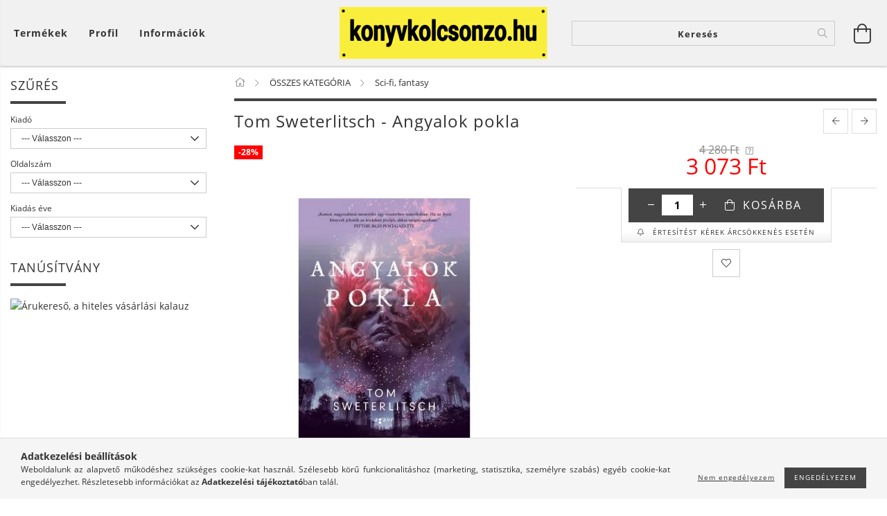

--- FILE ---
content_type: text/html; charset=UTF-8
request_url: https://konyvkolcsonzo.hu/Tom-Sweterlitsch-Angyalok-pokla-Elojegyezheto
body_size: 35021
content:
<!DOCTYPE html>
<html lang="hu" lang="hu" class="header-bg">
<head>
    <meta content="width=device-width, initial-scale=1.0" name="viewport">
    <link rel="preload" href="https://konyvkolcsonzo.hu/!common_design/own/fonts/customicons/custom-icons.woff2" as="font" type="font/woff2" crossorigin>
    <link rel="preload" href="https://konyvkolcsonzo.hu/!common_design/own/fonts/fontawesome-5.8.1/css/light.min.css" as="style">
    <link rel="stylesheet" href="https://konyvkolcsonzo.hu/!common_design/own/fonts/fontawesome-5.8.1/css/light.min.css" media="print" onload="this.media='all'">
    <noscript>
        <link rel="stylesheet" href="https://konyvkolcsonzo.hu/!common_design/own/fonts/fontawesome-5.8.1/css/light.min.css" />
    </noscript>
    <link rel="preload" href="https://konyvkolcsonzo.hu/!common_design/own/fonts/opensans/OpenSans-Bold.woff2" as="font" type="font/woff2" crossorigin>
    <link rel="preload" href="https://konyvkolcsonzo.hu/!common_design/own/fonts/opensans/OpenSans-Regular.woff2" as="font" type="font/woff2" crossorigin>

    <meta charset="utf-8">
<meta name="description" content="Tom Sweterlitsch - Angyalok pokla , konyvkolcsonzo.hu">
<meta name="robots" content="index, follow">
<meta http-equiv="X-UA-Compatible" content="IE=Edge">
<meta property="og:site_name" content="konyvkolcsonzo.hu" />
<meta property="og:title" content="Tom Sweterlitsch - Angyalok pokla - konyvkolcsonzo.hu">
<meta property="og:description" content="Tom Sweterlitsch - Angyalok pokla , konyvkolcsonzo.hu">
<meta property="og:type" content="product">
<meta property="og:url" content="https://konyvkolcsonzo.hu/Tom-Sweterlitsch-Angyalok-pokla-Elojegyezheto">
<meta property="og:image" content="https://konyvkolcsonzo.hu/img/97344/9789634196891/9789634196891.webp">
<meta name="mobile-web-app-capable" content="yes">
<meta name="apple-mobile-web-app-capable" content="yes">
<meta name="MobileOptimized" content="320">
<meta name="HandheldFriendly" content="true">

<title>Tom Sweterlitsch - Angyalok pokla - konyvkolcsonzo.hu</title>


<script>
var service_type="shop";
var shop_url_main="https://konyvkolcsonzo.hu";
var actual_lang="hu";
var money_len="0";
var money_thousend=" ";
var money_dec=",";
var shop_id=97344;
var unas_design_url="https:"+"/"+"/"+"konyvkolcsonzo.hu"+"/"+"!common_design"+"/"+"base"+"/"+"001606"+"/";
var unas_design_code='001606';
var unas_base_design_code='1600';
var unas_design_ver=3;
var unas_design_subver=3;
var unas_shop_url='https://konyvkolcsonzo.hu';
var responsive="yes";
var config_plus=new Array();
config_plus['cart_redirect']=1;
config_plus['money_type']='Ft';
config_plus['money_type_display']='Ft';
var lang_text=new Array();

var UNAS = UNAS || {};
UNAS.shop={"base_url":'https://konyvkolcsonzo.hu',"domain":'konyvkolcsonzo.hu',"username":'konyvkolcsonzo.unas.hu',"id":97344,"lang":'hu',"currency_type":'Ft',"currency_code":'HUF',"currency_rate":'1',"currency_length":0,"base_currency_length":0,"canonical_url":'https://konyvkolcsonzo.hu/Tom-Sweterlitsch-Angyalok-pokla-Elojegyezheto'};
UNAS.design={"code":'001606',"page":'artdet'};
UNAS.api_auth="96226fcf24bf244ddb55fc6a6b4ba5cf";
UNAS.customer={"email":'',"id":0,"group_id":0,"without_registration":0};
UNAS.shop["category_id"]="793819";
UNAS.shop["sku"]="9789634196891";
UNAS.shop["product_id"]="163971992";
UNAS.shop["only_private_customer_can_purchase"] = false;
 

UNAS.text = {
    "button_overlay_close": `Bezár`,
    "popup_window": `Felugró ablak`,
    "list": `lista`,
    "updating_in_progress": `frissítés folyamatban`,
    "updated": `frissítve`,
    "is_opened": `megnyitva`,
    "is_closed": `bezárva`,
    "deleted": `törölve`,
    "consent_granted": `hozzájárulás megadva`,
    "consent_rejected": `hozzájárulás elutasítva`,
    "field_is_incorrect": `mező hibás`,
    "error_title": `Hiba!`,
    "product_variants": `termék változatok`,
    "product_added_to_cart": `A termék a kosárba került`,
    "product_added_to_cart_with_qty_problem": `A termékből csak [qty_added_to_cart] [qty_unit] került kosárba`,
    "product_removed_from_cart": `A termék törölve a kosárból`,
    "reg_title_name": `Név`,
    "reg_title_company_name": `Cégnév`,
    "number_of_items_in_cart": `Kosárban lévő tételek száma`,
    "cart_is_empty": `A kosár üres`,
    "cart_updated": `A kosár frissült`
};



UNAS.text["delete_from_favourites"]= `Törlés a kedvencek közül`;
UNAS.text["add_to_favourites"]= `Kedvencekhez`;






window.lazySizesConfig=window.lazySizesConfig || {};
window.lazySizesConfig.loadMode=1;
window.lazySizesConfig.loadHidden=false;

window.dataLayer = window.dataLayer || [];
function gtag(){dataLayer.push(arguments)};
gtag('js', new Date());
</script>

<script src="https://konyvkolcsonzo.hu/!common_packages/jquery/jquery-3.2.1.js?mod_time=1759314983"></script>
<script src="https://konyvkolcsonzo.hu/!common_packages/jquery/plugins/migrate/migrate.js?mod_time=1759314984"></script>
<script src="https://konyvkolcsonzo.hu/!common_packages/jquery/plugins/tippy/popper-2.4.4.min.js?mod_time=1759314984"></script>
<script src="https://konyvkolcsonzo.hu/!common_packages/jquery/plugins/tippy/tippy-bundle.umd.min.js?mod_time=1759314984"></script>
<script src="https://konyvkolcsonzo.hu/!common_packages/jquery/plugins/autocomplete/autocomplete.js?mod_time=1759314983"></script>
<script src="https://konyvkolcsonzo.hu/!common_packages/jquery/plugins/cookie/cookie.js?mod_time=1759314984"></script>
<script src="https://konyvkolcsonzo.hu/!common_packages/jquery/plugins/tools/tools-1.2.7.js?mod_time=1759314984"></script>
<script src="https://konyvkolcsonzo.hu/!common_packages/jquery/plugins/lazysizes/lazysizes.min.js?mod_time=1759314984"></script>
<script src="https://konyvkolcsonzo.hu/!common_packages/jquery/plugins/lazysizes/plugins/bgset/ls.bgset.min.js?mod_time=1759314984"></script>
<script src="https://konyvkolcsonzo.hu/!common_packages/jquery/own/shop_common/exploded/common.js?mod_time=1764831093"></script>
<script src="https://konyvkolcsonzo.hu/!common_packages/jquery/own/shop_common/exploded/common_overlay.js?mod_time=1759314983"></script>
<script src="https://konyvkolcsonzo.hu/!common_packages/jquery/own/shop_common/exploded/common_shop_popup.js?mod_time=1759314983"></script>
<script src="https://konyvkolcsonzo.hu/!common_packages/jquery/own/shop_common/exploded/common_start_checkout.js?mod_time=1759314983"></script>
<script src="https://konyvkolcsonzo.hu/!common_packages/jquery/own/shop_common/exploded/design_1500.js?mod_time=1759314983"></script>
<script src="https://konyvkolcsonzo.hu/!common_packages/jquery/own/shop_common/exploded/function_change_address_on_order_methods.js?mod_time=1759314983"></script>
<script src="https://konyvkolcsonzo.hu/!common_packages/jquery/own/shop_common/exploded/function_check_password.js?mod_time=1759314983"></script>
<script src="https://konyvkolcsonzo.hu/!common_packages/jquery/own/shop_common/exploded/function_check_zip.js?mod_time=1767692285"></script>
<script src="https://konyvkolcsonzo.hu/!common_packages/jquery/own/shop_common/exploded/function_compare.js?mod_time=1759314983"></script>
<script src="https://konyvkolcsonzo.hu/!common_packages/jquery/own/shop_common/exploded/function_customer_addresses.js?mod_time=1759314983"></script>
<script src="https://konyvkolcsonzo.hu/!common_packages/jquery/own/shop_common/exploded/function_delivery_point_select.js?mod_time=1759314983"></script>
<script src="https://konyvkolcsonzo.hu/!common_packages/jquery/own/shop_common/exploded/function_favourites.js?mod_time=1759314983"></script>
<script src="https://konyvkolcsonzo.hu/!common_packages/jquery/own/shop_common/exploded/function_infinite_scroll.js?mod_time=1759314983"></script>
<script src="https://konyvkolcsonzo.hu/!common_packages/jquery/own/shop_common/exploded/function_language_and_currency_change.js?mod_time=1759314983"></script>
<script src="https://konyvkolcsonzo.hu/!common_packages/jquery/own/shop_common/exploded/function_param_filter.js?mod_time=1764233415"></script>
<script src="https://konyvkolcsonzo.hu/!common_packages/jquery/own/shop_common/exploded/function_postsale.js?mod_time=1759314983"></script>
<script src="https://konyvkolcsonzo.hu/!common_packages/jquery/own/shop_common/exploded/function_product_print.js?mod_time=1759314983"></script>
<script src="https://konyvkolcsonzo.hu/!common_packages/jquery/own/shop_common/exploded/function_product_subscription.js?mod_time=1759314983"></script>
<script src="https://konyvkolcsonzo.hu/!common_packages/jquery/own/shop_common/exploded/function_recommend.js?mod_time=1759314983"></script>
<script src="https://konyvkolcsonzo.hu/!common_packages/jquery/own/shop_common/exploded/function_saved_cards.js?mod_time=1759314983"></script>
<script src="https://konyvkolcsonzo.hu/!common_packages/jquery/own/shop_common/exploded/function_saved_filter_delete.js?mod_time=1759314983"></script>
<script src="https://konyvkolcsonzo.hu/!common_packages/jquery/own/shop_common/exploded/function_search_smart_placeholder.js?mod_time=1759314983"></script>
<script src="https://konyvkolcsonzo.hu/!common_packages/jquery/own/shop_common/exploded/function_vote.js?mod_time=1759314983"></script>
<script src="https://konyvkolcsonzo.hu/!common_packages/jquery/own/shop_common/exploded/page_cart.js?mod_time=1767791927"></script>
<script src="https://konyvkolcsonzo.hu/!common_packages/jquery/own/shop_common/exploded/page_customer_addresses.js?mod_time=1768291153"></script>
<script src="https://konyvkolcsonzo.hu/!common_packages/jquery/own/shop_common/exploded/page_order_checkout.js?mod_time=1759314983"></script>
<script src="https://konyvkolcsonzo.hu/!common_packages/jquery/own/shop_common/exploded/page_order_details.js?mod_time=1759314983"></script>
<script src="https://konyvkolcsonzo.hu/!common_packages/jquery/own/shop_common/exploded/page_order_methods.js?mod_time=1760086915"></script>
<script src="https://konyvkolcsonzo.hu/!common_packages/jquery/own/shop_common/exploded/page_order_return.js?mod_time=1759314983"></script>
<script src="https://konyvkolcsonzo.hu/!common_packages/jquery/own/shop_common/exploded/page_order_send.js?mod_time=1759314983"></script>
<script src="https://konyvkolcsonzo.hu/!common_packages/jquery/own/shop_common/exploded/page_order_subscriptions.js?mod_time=1759314983"></script>
<script src="https://konyvkolcsonzo.hu/!common_packages/jquery/own/shop_common/exploded/page_order_verification.js?mod_time=1759314983"></script>
<script src="https://konyvkolcsonzo.hu/!common_packages/jquery/own/shop_common/exploded/page_product_details.js?mod_time=1759314983"></script>
<script src="https://konyvkolcsonzo.hu/!common_packages/jquery/own/shop_common/exploded/page_product_list.js?mod_time=1759314983"></script>
<script src="https://konyvkolcsonzo.hu/!common_packages/jquery/own/shop_common/exploded/page_product_reviews.js?mod_time=1759314983"></script>
<script src="https://konyvkolcsonzo.hu/!common_packages/jquery/own/shop_common/exploded/page_reg.js?mod_time=1759314983"></script>
<script src="https://konyvkolcsonzo.hu/!common_packages/jquery/plugins/hoverintent/hoverintent.js?mod_time=1759314984"></script>
<script src="https://konyvkolcsonzo.hu/!common_packages/jquery/own/shop_tooltip/shop_tooltip.js?mod_time=1759314983"></script>
<script src="https://konyvkolcsonzo.hu/!common_packages/jquery/plugins/responsive_menu/responsive_menu-unas.js?mod_time=1759314984"></script>
<script src="https://konyvkolcsonzo.hu/!common_packages/jquery/plugins/slick/slick.min.js?mod_time=1759314984"></script>
<script src="https://konyvkolcsonzo.hu/!common_design/base/001600/main.js?mod_time=1759314986"></script>
<script src="https://konyvkolcsonzo.hu/!common_packages/jquery/plugins/photoswipe/photoswipe.min.js?mod_time=1759314984"></script>
<script src="https://konyvkolcsonzo.hu/!common_packages/jquery/plugins/photoswipe/photoswipe-ui-default.min.js?mod_time=1759314984"></script>

<link href="https://konyvkolcsonzo.hu/temp/shop_97344_0ccc26f246a72cedf24fef11e17e6cbe.css?mod_time=1768734575" rel="stylesheet" type="text/css">

<link href="https://konyvkolcsonzo.hu/Tom-Sweterlitsch-Angyalok-pokla-Elojegyezheto" rel="canonical">
<link href="https://konyvkolcsonzo.hu/shop_ordered/97344/design_pic/favicon.ico" rel="shortcut icon">
<script>
        var google_consent=1;
    
        gtag('consent', 'default', {
           'ad_storage': 'denied',
           'ad_user_data': 'denied',
           'ad_personalization': 'denied',
           'analytics_storage': 'denied',
           'functionality_storage': 'denied',
           'personalization_storage': 'denied',
           'security_storage': 'granted'
        });

    
        gtag('consent', 'update', {
           'ad_storage': 'denied',
           'ad_user_data': 'denied',
           'ad_personalization': 'denied',
           'analytics_storage': 'denied',
           'functionality_storage': 'denied',
           'personalization_storage': 'denied',
           'security_storage': 'granted'
        });

        </script>
            <script>
        gtag('config', 'AW-956253697');
                </script>
                <script>
                       gtag('config', 'AW-16452947368');
                </script>
                <script>
            gtag('config', 'AW-16475674456');
        </script>
            <script>
        var google_ads=1;

                gtag('event','remarketing', {
            'ecomm_pagetype': 'product',
            'ecomm_prodid': ["9789634196891"],
            'ecomm_totalvalue': 3073        });
            </script>
    <script>
(function(i,s,o,g,r,a,m){i['BarionAnalyticsObject']=r;i[r]=i[r]||function(){
    (i[r].q=i[r].q||[]).push(arguments)},i[r].l=1*new Date();a=s.createElement(o),
    m=s.getElementsByTagName(o)[0];a.async=1;a.src=g;m.parentNode.insertBefore(a,m)
})(window, document, 'script', 'https://pixel.barion.com/bp.js', 'bp');
                    
bp('init', 'addBarionPixelId', ' BP-Arv1f2PsaN-64');
</script>
<noscript><img height='1' width='1' style='display:none' alt='' src='https://pixel.barion.com/a.gif?__ba_pixel_id= BP-Arv1f2PsaN-64&ev=contentView&noscript=1'/></noscript>
<script>
$(document).ready(function () {
     UNAS.onGrantConsent(function(){
         bp('consent', 'grantConsent');
     });
     
     UNAS.onRejectConsent(function(){
         bp('consent', 'rejectConsent');
     });

     var contentViewProperties = {
         'currency': 'HUF',
         'quantity': 1,
         'unit': 'db',
         'unitPrice': 3073.04,
         'category': 'ÖSSZES KATEGÓRIA|Sci-fi, fantasy',
         'imageUrl': 'https://konyvkolcsonzo.hu/img/97344/9789634196891/490x490,r/9789634196891.webp?time=1719575106',
         'name': 'Tom Sweterlitsch - Angyalok pokla ',
         'contentType': 'Product',
         'id': '9789634196891',
     }
     bp('track', 'contentView', contentViewProperties);

     UNAS.onChangeVariant(function(event,params){
         var variant = '';
         if (typeof params.variant_list1!=='undefined') variant+=params.variant_list1;
         if (typeof params.variant_list2!=='undefined') variant+='|'+params.variant_list2;
         if (typeof params.variant_list3!=='undefined') variant+='|'+params.variant_list3;
         var customizeProductProperties = {
            'contentType': 'Product',
            'currency': 'HUF',
            'id': params.sku,
            'name': 'Tom Sweterlitsch - Angyalok pokla ',
            'unit': 'db',
            'unitPrice': 3073.04,
            'variant': variant,
            'list': 'ProductPage'
        }
        bp('track', 'customizeProduct', customizeProductProperties);
     });

     UNAS.onAddToCart(function(event,params){
         var variant = '';
         if (typeof params.variant_list1!=='undefined') variant+=params.variant_list1;
         if (typeof params.variant_list2!=='undefined') variant+='|'+params.variant_list2;
         if (typeof params.variant_list3!=='undefined') variant+='|'+params.variant_list3;
         var addToCartProperties = {
             'contentType': 'Product',
             'currency': 'HUF',
             'id': params.sku,
             'name': params.name,
             'quantity': parseFloat(params.qty_add),
             'totalItemPrice': params.qty*params.price,
             'unit': params.unit,
             'unitPrice': parseFloat(params.price),
             'category': params.category,
             'variant': variant
         };
         bp('track', 'addToCart', addToCartProperties);
     });

     UNAS.onClickProduct(function(event,params){
         UNAS.getProduct(function(result) {
             if (result.name!=undefined) {
                 var clickProductProperties  = {
                     'contentType': 'Product',
                     'currency': 'HUF',
                     'id': params.sku,
                     'name': result.name,
                     'unit': result.unit,
                     'unitPrice': parseFloat(result.unit_price),
                     'quantity': 1
                 }
                 bp('track', 'clickProduct', clickProductProperties );
             }
         },params);
     });

UNAS.onRemoveFromCart(function(event,params){
     bp('track', 'removeFromCart', {
         'contentType': 'Product',
         'currency': 'HUF',
         'id': params.sku,
         'name': params.name,
         'quantity': params.qty,
         'totalItemPrice': params.price * params.qty,
         'unit': params.unit,
         'unitPrice': parseFloat(params.price),
         'list': 'BasketPage'
     });
});

});
</script>
    
    
    




    
    <style>
        
            
                
                    .header_logo-img {
                        position: absolute;
                        left: 0;
                        right: 0;
                        bottom: 0;
                        top: 0;
                        margin: 0 auto;
                    }
                    .header_logo-img-wrapper {
                        padding-top: calc(75 / 300 * 100%);
                        position: relative;
                    }
                    .header_logo {
                        width: 300px;
                        margin-left: auto;
                        margin-right: auto;
                    }
                    
                        @media (max-width: 1023.8px) {
                            .header_logo-img-wrapper {
                                padding-top: calc(75 / 300 * 100%);
                            }
                            .header_logo {
                                width: 300px;
                            }
                        }
                    
                    
                        @media (max-width: 767.8px){
                            .header_logo-img-wrapper {
                                padding-top: calc(75 / 300 * 100%);
                            }
                            .header_logo {
                                width: 300px;
                            }
                        }
                    
                    
                        @media (max-width: 479.8px){
                            .header_logo-img-wrapper {
                                padding-top: calc(75 / 300 * 100%);
                            }
                            .header_logo {
                                width: 300px;
                            }
                        }
                    
                
            
        
    </style>
    

    

    
    
    
    
    
    
    
</head>

<body class='design_ver3 design_subver1 design_subver2 design_subver3' id="ud_shop_artdet">
<div id="image_to_cart" style="display:none; position:absolute; z-index:100000;"></div>
<div class="overlay_common overlay_warning" id="overlay_cart_add"></div>
<script>$(document).ready(function(){ overlay_init("cart_add",{"onBeforeLoad":false}); });</script>
<div id="overlay_login_outer"></div>	
	<script>
	$(document).ready(function(){
	    var login_redir_init="";

		$("#overlay_login_outer").overlay({
			onBeforeLoad: function() {
                var login_redir_temp=login_redir_init;
                if (login_redir_act!="") {
                    login_redir_temp=login_redir_act;
                    login_redir_act="";
                }

									$.ajax({
						type: "GET",
						async: true,
						url: "https://konyvkolcsonzo.hu/shop_ajax/ajax_popup_login.php",
						data: {
							shop_id:"97344",
							lang_master:"hu",
                            login_redir:login_redir_temp,
							explicit:"ok",
							get_ajax:"1"
						},
						success: function(data){
							$("#overlay_login_outer").html(data);
							if (unas_design_ver >= 5) $("#overlay_login_outer").modal('show');
							$('#overlay_login1 input[name=shop_pass_login]').keypress(function(e) {
								var code = e.keyCode ? e.keyCode : e.which;
								if(code.toString() == 13) {		
									document.form_login_overlay.submit();		
								}	
							});	
						}
					});
								},
			top: 50,
			mask: {
	color: "#000000",
	loadSpeed: 200,
	maskId: "exposeMaskOverlay",
	opacity: 0.7
},
			closeOnClick: (config_plus['overlay_close_on_click_forced'] === 1),
			onClose: function(event, overlayIndex) {
				$("#login_redir").val("");
			},
			load: false
		});
		
			});
	function overlay_login() {
		$(document).ready(function(){
			$("#overlay_login_outer").overlay().load();
		});
	}
	function overlay_login_remind() {
        if (unas_design_ver >= 5) {
            $("#overlay_remind").overlay().load();
        } else {
            $(document).ready(function () {
                $("#overlay_login_outer").overlay().close();
                setTimeout('$("#overlay_remind").overlay().load();', 250);
            });
        }
	}

    var login_redir_act="";
    function overlay_login_redir(redir) {
        login_redir_act=redir;
        $("#overlay_login_outer").overlay().load();
    }
	</script>  
	<div class="overlay_common overlay_info" id="overlay_remind"></div>
<script>$(document).ready(function(){ overlay_init("remind",[]); });</script>

	<script>
    	function overlay_login_error_remind() {
		$(document).ready(function(){
			load_login=0;
			$("#overlay_error").overlay().close();
			setTimeout('$("#overlay_remind").overlay().load();', 250);	
		});
	}
	</script>  
	<div class="overlay_common overlay_info" id="overlay_newsletter"></div>
<script>$(document).ready(function(){ overlay_init("newsletter",[]); });</script>

<script>
function overlay_newsletter() {
    $(document).ready(function(){
        $("#overlay_newsletter").overlay().load();
    });
}
</script>
<div class="overlay_common overlay_info" id="overlay_product_subscription"></div>
<script>$(document).ready(function(){ overlay_init("product_subscription",[]); });</script>
<div class="overlay_common overlay_error" id="overlay_script"></div>
<script>$(document).ready(function(){ overlay_init("script",[]); });</script>
    <script>
    $(document).ready(function() {
        $.ajax({
            type: "GET",
            url: "https://konyvkolcsonzo.hu/shop_ajax/ajax_stat.php",
            data: {master_shop_id:"97344",get_ajax:"1"}
        });
    });
    </script>
    

<div id="container" class="page_shop_artdet_9789634196891 page-box logo-resizer-v2">
	

    <header class="header js-header">
        <div class="header-inner row align-items-center justify-content-center container-custom-1 usn">
            <div class="header-left col-auto col-lg-4 col-xl order-2 order-sm-1 px-0 d-flex align-self-stretch">
                <div class="cat-box-col flex-y-center">
                    <div class="cat-box js-dropdown-container">
                        <button class="cat-box__btn cat-box__btn--desktop header-btn js-dropdown--btn dropdown--btn d-none d-xl-block" aria-label="Kosár megtekintése">
                            <span class="cat-box__btn-text header-btn-text">Termékek</span>
                        </button>
                        <div class="cat-box__dropdown dropdown--content js-dropdown--content dropdown--content-l px-0">
                            <div class="cat-box--desktop">
                                


<div class='cat-box__items py-3'>
    
        <div class='cat-box__item cat-box__item-level-0 js-cat-menu-973828'>
            <div class="row no-gutters">
				
				<div class="col-auto">
					<div class="cat-box__img-wrap d-none">
						<a href="https://konyvkolcsonzo.hu/spl/973828/UJDONSAGOK" class="text_normal" title="ÚJDONSÁGOK "><img src="https://konyvkolcsonzo.hu/img/97344/catpic_973828/50x50,r/973828.webp?time=1558606113" alt="ÚJDONSÁGOK " title="ÚJDONSÁGOK " /></a>
					</div>
				</div>
				
                <div class="col">
                    <div class="cat-box__name-wrap pl-3">
                        <a class="cat-box__name" href="https://konyvkolcsonzo.hu/spl/973828/UJDONSAGOK"
                            
                        >
                            <div class="row no-gutters align-items-center position-relative pr-5">
                                <div class="col">
                                    <div class="cat-box__name-text line-clamp--3-12">ÚJDONSÁGOK </div>
                                </div>
                                
                            </div>
                        </a>
                    </div>
                </div>
            </div>

        
        </div>
    
        <div class='cat-box__item cat-box__item-level-0 js-cat-menu-989909'>
            <div class="row no-gutters">
				
				<div class="col-auto">
					<div class="cat-box__img-wrap d-none">
						<a href="https://konyvkolcsonzo.hu/spl/989909/SIKERLISTA" class="text_normal" title="SIKERLISTA"><img src="https://konyvkolcsonzo.hu/img/97344/catpic_989909/50x50,r/989909.webp?time=1558606099" alt="SIKERLISTA" title="SIKERLISTA" /></a>
					</div>
				</div>
				
                <div class="col">
                    <div class="cat-box__name-wrap pl-3">
                        <a class="cat-box__name" href="https://konyvkolcsonzo.hu/spl/989909/SIKERLISTA"
                            
                        >
                            <div class="row no-gutters align-items-center position-relative pr-5">
                                <div class="col">
                                    <div class="cat-box__name-text line-clamp--3-12">SIKERLISTA</div>
                                </div>
                                
                            </div>
                        </a>
                    </div>
                </div>
            </div>

        
        </div>
    
        <div class='cat-box__item cat-box__item-level-0 js-cat-menu-764301'>
            <div class="row no-gutters">
				
				<div class="col-auto">
					<div class="cat-box__img-wrap d-none">
						<a href="https://konyvkolcsonzo.hu/ARCSOKKENES" class="text_normal" title="ÁRCSÖKKENÉS! "><img src="https://konyvkolcsonzo.hu/img/97344/catpic_764301/50x50,r/764301.webp" alt="ÁRCSÖKKENÉS! " title="ÁRCSÖKKENÉS! " /></a>
					</div>
				</div>
				
                <div class="col">
                    <div class="cat-box__name-wrap pl-3">
                        <a class="cat-box__name" href="https://konyvkolcsonzo.hu/ARCSOKKENES"
                            
                        >
                            <div class="row no-gutters align-items-center position-relative pr-5">
                                <div class="col">
                                    <div class="cat-box__name-text line-clamp--3-12">ÁRCSÖKKENÉS! </div>
                                </div>
                                
                            </div>
                        </a>
                    </div>
                </div>
            </div>

        
        </div>
    
        <div class='cat-box__item cat-box__item-level-0 has-item js-cat-menu-412272'>
            <div class="row no-gutters">
				
				<div class="col-auto">
					<div class="cat-box__img-wrap d-none">
						<a href="https://konyvkolcsonzo.hu/sct/412272/OSSZES-KATEGORIA" class="text_normal" title="ÖSSZES KATEGÓRIA"><img src="https://konyvkolcsonzo.hu/img/97344/catpic_412272/50x50,r/412272.webp?time=1582184160" alt="ÖSSZES KATEGÓRIA" title="ÖSSZES KATEGÓRIA" /></a>
					</div>
				</div>
				
                <div class="col">
                    <div class="cat-box__name-wrap pl-3">
                        <a class="cat-box__name" href="https://konyvkolcsonzo.hu/sct/412272/OSSZES-KATEGORIA"
                            
                        >
                            <div class="row no-gutters align-items-center position-relative pr-5">
                                <div class="col">
                                    <div class="cat-box__name-text line-clamp--3-12">ÖSSZES KATEGÓRIA</div>
                                </div>
                                
                                <div class="cat-box__icon">
                                    <div class="icon--chevron-right icon--md line-height-1"></div>
                                </div>
                                
                            </div>
                        </a>
                    </div>
                </div>
            </div>

        
            <div class="cat-box__level-0 bg-white drop-shadow-b border-top border-top-2 border-primary p-4 ">

                <div class="cat-box__level-0-inner h-100 d-flex flex-column position-relative">
                    <a class="cat-box__pic-name d-block" href="https://konyvkolcsonzo.hu/sct/412272/OSSZES-KATEGORIA">
                        <div class="d-flex align-items-center border-bottom border-primary pb-3">
                            
                            <div class="col-fix-1">
                                <div class="cat-box__img-wrap product-img-wrapper">
                                    <img class="cat-box__img lazyload product-img" src="https://konyvkolcsonzo.hu/main_pic/space.gif" data-src="https://konyvkolcsonzo.hu/img/97344/catpic_412272/50x50,r/412272.webp?time=1582184160" data-srcset="https://konyvkolcsonzo.hu/img/97344/catpic_412272/100x100,r/412272.webp?time=1582184160 2x"  alt="ÖSSZES KATEGÓRIA" width="50" height="50">
                                </div>
                            </div>
                            
                            <div class="col">
                                <div class="cat-box__level-0-name mb-0 h3">
                                    ÖSSZES KATEGÓRIA
                                    
                                </div>
                            </div>
                        </div>
                    </a>

                    <div class="cat-box__inner-levels clearfix pt-4">
                        
<div class="cat-box__level-1 mb-3">
    <a class="cat-box__level-1-name d-inline-block line-height-12 js-cat-menu-825103" href="https://konyvkolcsonzo.hu/spl/825103/Szepirodalom">
        Szépirodalom

        
    </a>
    
</div>

<div class="cat-box__level-1 mb-3">
    <a class="cat-box__level-1-name d-inline-block line-height-12 js-cat-menu-556180" href="https://konyvkolcsonzo.hu/spl/556180/Romantikus-kalandos-regenyek">
        Romantikus, kalandos regények

        
    </a>
    
</div>

<div class="cat-box__level-1 mb-3">
    <a class="cat-box__level-1-name d-inline-block line-height-12 js-cat-menu-902714" href="https://konyvkolcsonzo.hu/spl/902714/Krimi-bunugyi-thriller">
        Krimi, bűnügyi, thriller

        
    </a>
    
</div>

<div class="cat-box__level-1 mb-3">
    <a class="cat-box__level-1-name d-inline-block line-height-12 js-cat-menu-793819" href="https://konyvkolcsonzo.hu/spl/793819/Sci-fi-fantasy">
        Sci-fi, fantasy

        
    </a>
    
</div>

<div class="cat-box__level-1 mb-3">
    <a class="cat-box__level-1-name d-inline-block line-height-12 js-cat-menu-325382" href="https://konyvkolcsonzo.hu/spl/325382/Erotikus-konyvek">
        Erotikus könyvek

        
    </a>
    
</div>

<div class="cat-box__level-1 mb-3">
    <a class="cat-box__level-1-name d-inline-block line-height-12 js-cat-menu-142427" href="https://konyvkolcsonzo.hu/spl/142427/Tortenelmi-regenyek">
        Történelmi regények

        
    </a>
    
</div>

<div class="cat-box__level-1 mb-3">
    <a class="cat-box__level-1-name d-inline-block line-height-12 js-cat-menu-562579" href="https://konyvkolcsonzo.hu/Tortenelem">
        Történelem

        
    </a>
    
</div>

<div class="cat-box__level-1 mb-3">
    <a class="cat-box__level-1-name d-inline-block line-height-12 js-cat-menu-563891" href="https://konyvkolcsonzo.hu/spl/563891/Eletrajzok-visszaemlekezesek">
        Életrajzok, visszaemlékezések

        
    </a>
    
</div>

<div class="cat-box__level-1 mb-3">
    <a class="cat-box__level-1-name d-inline-block line-height-12 js-cat-menu-847722" href="https://konyvkolcsonzo.hu/spl/847722/Napjaink-bulvar-politika">
        Napjaink, bulvár, politika 

        
    </a>
    
</div>

<div class="cat-box__level-1 mb-3">
    <a class="cat-box__level-1-name d-inline-block line-height-12 js-cat-menu-101021" href="https://konyvkolcsonzo.hu/spl/101021/Mesekonyv-foglalkoztato-kifesto">
        Mesekönyv, foglalkoztató, kifestő

        
    </a>
    
</div>

<div class="cat-box__level-1 mb-3">
    <a class="cat-box__level-1-name d-inline-block line-height-12 js-cat-menu-141262" href="https://konyvkolcsonzo.hu/spl/141262/Ifjusagi-irodalom">
        Ifjúsági irodalom

        
    </a>
    
</div>

<div class="cat-box__level-1 mb-3">
    <a class="cat-box__level-1-name d-inline-block line-height-12 js-cat-menu-238178" href="https://konyvkolcsonzo.hu/Ismeretterjesztok-keszsegfejlesztok">
        Ifjúsági ismeretterjesztők

        
    </a>
    
</div>

<div class="cat-box__level-1 mb-3">
    <a class="cat-box__level-1-name d-inline-block line-height-12 js-cat-menu-235061" href="https://konyvkolcsonzo.hu/spl/235061/Ezoterika">
        Ezoterika

        
    </a>
    
</div>

<div class="cat-box__level-1 mb-3">
    <a class="cat-box__level-1-name d-inline-block line-height-12 js-cat-menu-481334" href="https://konyvkolcsonzo.hu/spl/481334/Egeszseg-eletmod">
        Egészség, életmód

        
    </a>
    
</div>

<div class="cat-box__level-1 mb-3">
    <a class="cat-box__level-1-name d-inline-block line-height-12 js-cat-menu-567172" href="https://konyvkolcsonzo.hu/spl/567172/Gyerekneveles-csalad-es-parkapcsolat">
        Gyereknevelés, család és párkapcsolat

        
    </a>
    
</div>

<div class="cat-box__level-1 mb-3">
    <a class="cat-box__level-1-name d-inline-block line-height-12 js-cat-menu-992483" href="https://konyvkolcsonzo.hu/spl/992483/Tarsadalomtudomany-pszichologia-vallas">
        Társadalomtudomány, pszichológia, vallás

        
    </a>
    
</div>

<div class="cat-box__level-1 mb-3">
    <a class="cat-box__level-1-name d-inline-block line-height-12 js-cat-menu-553575" href="https://konyvkolcsonzo.hu/spl/553575/Gasztronomia-szakacskonyvek">
        Gasztronómia, szakácskönyvek

        
    </a>
    
</div>

<div class="cat-box__level-1 mb-3">
    <a class="cat-box__level-1-name d-inline-block line-height-12 js-cat-menu-666951" href="https://konyvkolcsonzo.hu/spl/666951/Kert-lakas-hobbi-szabadido">
        Kert, lakás, hobbi, szabadidő

        
    </a>
    
</div>

<div class="cat-box__level-1 mb-3">
    <a class="cat-box__level-1-name d-inline-block line-height-12 js-cat-menu-285298" href="https://konyvkolcsonzo.hu/Hobbiallatok">
        Kutya, macska, kisállatok

        
    </a>
    
</div>

<div class="cat-box__level-1 mb-3">
    <a class="cat-box__level-1-name d-inline-block line-height-12 js-cat-menu-172812" href="https://konyvkolcsonzo.hu/spl/172812/Sport-termeszetjaras">
        Sport, természetjárás

        
    </a>
    
</div>

<div class="cat-box__level-1 mb-3">
    <a class="cat-box__level-1-name d-inline-block line-height-12 js-cat-menu-637647" href="https://konyvkolcsonzo.hu/Utikonyvek">
        Utazás itthon és külföldön

        
    </a>
    
</div>

<div class="cat-box__level-1 mb-3">
    <a class="cat-box__level-1-name d-inline-block line-height-12 js-cat-menu-915309" href="https://konyvkolcsonzo.hu/spl/915309/Gazdasag-uzlet-penz">
        Gazdaság, üzlet, pénz

        
    </a>
    
</div>

<div class="cat-box__level-1 mb-3">
    <a class="cat-box__level-1-name d-inline-block line-height-12 js-cat-menu-918930" href="https://konyvkolcsonzo.hu/spl/918930/Muveszetek-epiteszet-zene">
        Művészetek, építészet, zene 

        
    </a>
    
</div>

<div class="cat-box__level-1 mb-3">
    <a class="cat-box__level-1-name d-inline-block line-height-12 js-cat-menu-253540" href="https://konyvkolcsonzo.hu/spl/253540/Tudomany-termeszet-muszaki-konyvek">
        Tudomány, természet, műszaki könyvek

        
    </a>
    
</div>

                    </div>

                    
                </div>

            </div>
        
        </div>
    
</div>



                            </div>
                        </div>
                        <button class="cat-box__btn cat-box__btn--mobile header-btn js-dropdown--btn dropdown--btn d-xl-none" aria-label="Termék kategóriák">
                            <span class="cat-box__btn-icon icon--hamburger"></span>
                        </button>
                        <div class="dropdown--content-xl-up js-dropdown--content dropdown--content-l p-0">
                            <div class="cat-box--mobile h-100">
                                <div id="responsive_cat_menu"><div id="responsive_cat_menu_content"><script>var responsive_menu='$(\'#responsive_cat_menu ul\').responsive_menu({ajax_type: "GET",ajax_param_str: "cat_key|aktcat",ajax_url: "https://konyvkolcsonzo.hu/shop_ajax/ajax_box_cat.php",ajax_data: "master_shop_id=97344&lang_master=hu&get_ajax=1&type=responsive_call&box_var_name=shop_cat&box_var_already=no&box_var_responsive=yes&box_var_page=no&box_var_section=content&box_var_highlight=yes&box_var_type=normal&box_var_multilevel_id=responsive_cat_menu",menu_id: "responsive_cat_menu"});'; </script><div class="responsive_menu"><div class="responsive_menu_nav"><div class="responsive_menu_navtop"><div class="responsive_menu_back "></div><div class="responsive_menu_title ">&nbsp;</div><div class="responsive_menu_close "></div></div><div class="responsive_menu_navbottom"></div></div><div class="responsive_menu_content"><ul style="display:none;"><li><span class="ajax_param">973828|793819</span><a href="https://konyvkolcsonzo.hu/spl/973828/UJDONSAGOK" class="text_small resp_clickable" onclick="return false;">ÚJDONSÁGOK </a></li><li><span class="ajax_param">989909|793819</span><a href="https://konyvkolcsonzo.hu/spl/989909/SIKERLISTA" class="text_small resp_clickable" onclick="return false;">SIKERLISTA</a></li><li><span class="ajax_param">764301|793819</span><a href="https://konyvkolcsonzo.hu/ARCSOKKENES" class="text_small resp_clickable" onclick="return false;">ÁRCSÖKKENÉS! </a></li><li class="active_menu"><div class="next_level_arrow"></div><span class="ajax_param">412272|793819</span><a href="https://konyvkolcsonzo.hu/sct/412272/OSSZES-KATEGORIA" class="text_small has_child resp_clickable" onclick="return false;">ÖSSZES KATEGÓRIA</a></li></ul></div></div></div></div>
                            </div>
                        </div>
                    </div>
                </div>
                


    
    <div class="profile-col d-flex align-items-center position-relative">
        <div class="profile js-dropdown-container">
            <button class="profile__btn header-btn js-profile-btn js-dropdown--btn dropdown--btn" aria-label="Profil" id="profile__btn" onclick="checkLogged(this.id); return false;" data-login="javascript:overlay_login();" data-orders="https://konyvkolcsonzo.hu/shop_order_track.php">
                <span class="profile__btn-icon d-xl-none icon--head"></span>
                <span class="profile__btn-text header-btn-text d-none d-xl-block">Profil</span>
            </button>
            

            
                
            
        </div>
    </div>
    

                <div class="header-plus-menu-col js-header-plus-menu flex-y-center">
                    <div class="header-plus-menu-desktop d-none d-xl-block">
                        <ul class="header_menu hm--d d-flex mb-0 ul--lsn">
                            <li class="menu_item_plus menu_item_1" id="d_menu_item_id_121586"><a href="https://konyvkolcsonzo.hu/spg/121586/Informaciok" target="_top">Információk</a></li>
                        </ul>
                    </div>
                    <div class="header-plus-menu-mobile d-xl-none js-dropdown-container">
                        <button class="header-plus-menu__btn header-btn js-dropdown--btn dropdown--btn" aria-label="Vásárló menü">
                            <span class="header-plus-menu__btn-icon icon--info"></span>
                        </button>
                        <div class="header_menu-wrap dropdown--content dropdown--content-l js-dropdown--content">
                            <div class="header_menu-wrap__btn-close icon--close btn btn--square btn--link d-xl-none dropdown--btn-close js-dropdown--btn-close"></div>
                            <ul class="header_menu hm--m js-header_menu--m mb-0 ul--lsn">
                                <li class="menu_item_plus menu_item_1" id="m_menu_item_id_121586"><a href="https://konyvkolcsonzo.hu/spg/121586/Informaciok" target="_top">Információk</a></li>
                            </ul>
                        </div>
                    </div>
                </div>
            </div>
            <div class="header-logo-col col-12 col-sm col-lg-4 col-xl-auto order-sm-2 text-center">
                <div class="logo">
                    




    

    
    <div class="js-element header_logo" data-element-name="header_logo">
        
            
                <a href="https://konyvkolcsonzo.hu/">
                <div class="header_logo-img-wrapper">
                    <picture>
                        <source media="(max-width: 479.8px)" srcset="https://konyvkolcsonzo.hu/!common_design/custom/konyvkolcsonzo.unas.hu/element/layout_hu_header_logo-300x100_1_default.png?time=1698939070">
                        <source media="(max-width: 767.8px)" srcset="https://konyvkolcsonzo.hu/!common_design/custom/konyvkolcsonzo.unas.hu/element/layout_hu_header_logo-300x100_1_default.png?time=1698939070">
                        <source media="(max-width: 1019.8px)" srcset="https://konyvkolcsonzo.hu/!common_design/custom/konyvkolcsonzo.unas.hu/element/layout_hu_header_logo-300x100_1_default.png?time=1698939070">
                        <img class="header_logo-img" width="300" height="75" data-height="100" src="https://konyvkolcsonzo.hu/!common_design/custom/konyvkolcsonzo.unas.hu/element/layout_hu_header_logo-300x100_1_default.png?time=1698939070" alt="konyvkolcsonzo.hu">
                    </picture>
                </div>
                </a>
            
        
    </div>
    

                </div>
            </div>
            <div class="header-right col-auto col-lg-4 col-xl order-3 px-0 d-flex justify-content-end align-self-stretch">
                <div class="search-box-col flex-lg-grow-1 flex-y-center">
                    <div class="search-box w-100">
                        <button class="search-box__btn header-btn js-dropdown--btn dropdown--btn d-lg-none position-relative" aria-label="Keresés">
                            <span class="search-box__btn-icon-search icon--search"></span>
                            <span class="search-box__btn-icon-search-opened icon--chevron-down"></span>
                        </button>
                        <div class="search-box__content-wrap js-dropdown--content">
                            <div id="box_search_content" class="position-relative browser-is-chrome">
    <form name="form_include_search" id="form_include_search" action="https://konyvkolcsonzo.hu/shop_search.php" method="get">
        <input data-stay-visible-breakpoint="1020" name="search" id="box_search_input" type="text" value=""
               pattern=".{3,100}" maxlength="100" class="text_small ac_input js-search-input" title="Hosszabb kereső kifejezést írjon be!"
               placeholder="Keresés" autocomplete="off"
               required
        >
        <div class="search-box__search-btn-outer">
            <button class="search-box__search-btn btn--text text-center icon--search" type="submit" title="Keresés"></button>
        </div>
        <div class="search-box__mask"></div>
    </form>
    <div class="ac_results"></div>
</div>
<script>
    $(document).ready(function(){
        $(document).on('smartSearchInputLoseFocus', function(){
            if ($('.js-search-smart-autocomplete').length>0) {
                setTimeout(function () {
                    let height = $(window).height() - ($('.js-search-smart-autocomplete').offset().top - $(window).scrollTop()) - 20;
                    $('.search-smart-autocomplete').css('max-height', height + 'px');
                }, 300);
            }
        });
    });
</script>

                        </div>
                    </div>
                </div>
                <div class="product-filter-col position-relative flex-y-center">
                    <div class="product-filter js-dropdown-container">
                        <button class="product-filter__btn header-btn js-dropdown--btn dropdown--btn" aria-label="filter button">
                            <span class="product-filter__btn-icon icon--filter"></span>
                        </button>
                        <div class="product-filter__dropdown dropdown--content dropdown--content-r js-dropdown--content">
                            <div class="product-filter__btn-close icon--close btn btn--square btn--link dropdown--btn-close js-dropdown--btn-close"></div>
                            <div class="product-filter__title box__title-inner title--theme-1"></div>
                            <div class="product-filter__content"></div>
                        </div>
                    </div>
                </div>
                <div class="cart-box-col flex-y-center position-relative">
                    


    <div id='box_cart_content' class='cart-box  js-dropdown-container'>




    <button class="cart-box__btn header-btn js-dropdown--btn dropdown--btn " aria-label="Kosár megtekintése">
        <span class="cart-box__btn-icon icon--cart">
            
        </span>
    </button>
    <div class='dropdown--content dropdown--content-r js-dropdown--content cart-box__dropdown js-cart-box__dropdown bg-white drop-shadow '>
        <div class="cart-box__btn-close icon--close btn btn--square btn--link d-xl-none dropdown--btn-close js-dropdown--btn-close"></div>

        

        
            <div class="cart-box__empty py-4 text-center">
                
                    <span class='cart-box__empty-text'>A kosár üres.</span>
                

                

                <a class="cart-box__jump-to-products-btn btn--link color--primary" href="https://konyvkolcsonzo.hu/sct/0/">Vásárláshoz kattintson ide!</a>

                
            </div>
        
    </div>




</div>


                </div>
                <div class="lang-and-cur-col js-lang-and-cur align-items-center position-relative">
                    <div class="lang-and-cur js-dropdown-container">
                        <button class="lang-and-cur__btn header-btn js-dropdown--btn dropdown--btn" aria-label="Nyelv váltás Pénznem váltás">
                            <span class="lang-and-cur__btn-icon icon--globe"></span>
                        </button>
                        <div class="lang-and-cur__dropdown dropdown--content dropdown--content-r js-dropdown--content">
                            <div class="lang-and-cur__btn-close icon--close btn btn--square btn--link d-xl-none dropdown--btn-close js-dropdown--btn-close"></div>
                            <div class="lang py-2">
                                <div class="lang__title">:</div>
                                <div class="lang__content"></div>
                            </div>
                            <div class="currency py-2">
                                <div class="currency__title">:</div>
                                <div class="currency__content"></div>
                            </div>
                        </div>
                    </div>
                </div>
            </div>
        </div>
    </header>

    <div class="content container py-4 js-content">
        <div class="row no-gutters">
            <main class="col-xl-9 order-1 order-xl-2 pl-xl-3 px-0 ml-auto">
                <div class='main__breadcrumb'><div id='breadcrumb'><div class="breadcrumb underline underline--normal underline--fw mb-0">
    <span class="breadcrumb__item breadcrumb__home is-clickable ">
        
        <a href="https://konyvkolcsonzo.hu/sct/0/" class="breadcrumb-link breadcrumb-home-link" title="Főkategória">
        
            <span class='breadcrumb__text'>Főkategória</span>
        
        </a>
        
    </span>
    
        <span class="breadcrumb__item">
            
            <a href="https://konyvkolcsonzo.hu/sct/412272/OSSZES-KATEGORIA" class="breadcrumb-link">
                <span class="breadcrumb__text">ÖSSZES KATEGÓRIA</span>
            </a>
            

            

            <script>
                $("document").ready(function(){
                    $(".js-cat-menu-412272").addClass("is-selected");
                });
            </script>
        </span>
    
        <span class="breadcrumb__item">
            
            <a href="https://konyvkolcsonzo.hu/spl/793819/Sci-fi-fantasy" class="breadcrumb-link">
                <span class="breadcrumb__text">Sci-fi, fantasy</span>
            </a>
            

            

            <script>
                $("document").ready(function(){
                    $(".js-cat-menu-793819").addClass("is-selected");
                });
            </script>
        </span>
    
</div></div></div>
                <div class='main__title'></div>
                <div class='main__content'><div id='page_content_outer'>



















<script>
    
        var $activeProductImg = '.artdet__img-main';
        var $productImgContainer = '.artdet__img-main-wrap';
        var $clickElementToInitPs = '.artdet__img-main';
    

    

        var initPhotoSwipeFromDOM = function() {
            var $pswp = $('.pswp')[0];
            var $psDatas = $('.photoSwipeDatas');
            var image = [];

            $psDatas.each( function() {
                var $pics     = $(this),
                        getItems = function() {
                            var items = [];
                            $pics.find('a').each(function() {
                                var $href   = $(this).attr('href'),
                                        $size   = $(this).data('size').split('x'),
                                        $width  = $size[0],
                                        $height = $size[1];

                                var item = {
                                    src : $href,
                                    w   : $width,
                                    h   : $height
                                }

                                items.push(item);
                            });
                            return items;
                        }

                var items = getItems();

                $($productImgContainer).on('click', $clickElementToInitPs, function(event) {
                    event.preventDefault();

                    var $index = $(this).index();
                    var options = {
                        index: $index,
                        history: false,
                        bgOpacity: 0.5,
                        shareEl: false,
                        showHideOpacity: false,
                        getThumbBoundsFn: function(index) {
                            var thumbnail = document.querySelectorAll($activeProductImg)[index];
                            var activeBigPicRatio = items[index].w / items[index].h;
                            var pageYScroll = window.pageYOffset || document.documentElement.scrollTop;
                            var rect = thumbnail.getBoundingClientRect();
                            var offsetY = (rect.height - (rect.height / activeBigPicRatio)) / 2;
                            return {x:rect.left, y:rect.top + pageYScroll + offsetY, w:rect.width};
                        },
                        getDoubleTapZoom: function(isMouseClick, item) {
                            if(isMouseClick) {
                                return 1;
                            } else {
                                return item.initialZoomLevel < 0.7 ? 1 : 1.5;
                            }
                        }
                    }

                    var photoSwipe = new PhotoSwipe($pswp, PhotoSwipeUI_Default, items, options);
                    photoSwipe.init();

                    
                });


            });
        };
</script>


<div id='page_artdet_content' class='artdet'>
	
    <script>
<!--
var lang_text_warning=`Figyelem!`
var lang_text_required_fields_missing=`Kérjük töltse ki a kötelező mezők mindegyikét!`
function formsubmit_artdet() {
   cart_add("9789634196891","",null,1)
}
$(document).ready(function(){
	select_base_price("9789634196891",1);
	
	
});
// -->
</script>

	
        
	
    <div class='artdet__inner'>
    
        <header class="artdet__header">
            <div class="artdet__header-wrap row no-gutters align-items-center py-4">
                <div class="col artdet__name-rating text-left pr-md-3">
                    <h1 class='artdet__name line-clamp--3-12'>Tom Sweterlitsch - Angyalok pokla 
</h1>
                    

                    
                </div>
                <div class="col-auto d-none d-md-flex artdet__pagination">
                    
                    <a class='artdet__pagination-btn artdet__pagination-prev btn btn--square btn--alt icon--arrow-left' href="javascript:product_det_prevnext('https://konyvkolcsonzo.hu/Tom-Sweterlitsch-Angyalok-pokla-Elojegyezheto','?cat=793819&sku=9789634196891&action=prev_js')" aria-label="prevoius product"></a>

                    <a class='artdet__pagination-btn artdet__pagination-next btn btn--square btn--alt icon--arrow-right ml-2' href="javascript:product_det_prevnext('https://konyvkolcsonzo.hu/Tom-Sweterlitsch-Angyalok-pokla-Elojegyezheto','?cat=793819&sku=9789634196891&action=next_js')" aria-label="next product"></a>
                    
                </div>
            </div>
        </header>
    
    	<form name="form_temp_artdet">


        <div class="artdet__pic-data-wrap mb-3 mb-lg-5">
            <div class="row">
                <div class='artdet__img-outer col-lg-6 pr-lg-5'>
                    <div class="artdet__properties position-relative">
                        
                        <div class="artdet__sale product-status product-status--sale">-<span id='price_save_9789634196891'>28%</span></div>
                        

                        

                        

                        

                        

                        
                    </div>
                    <div class='artdet__img-inner position-relative'>
                        <div class='artdet__img-wrapper mt-3 overflow-hidden'>
                            

                            <div class="artdet__img-main-wrapper">
                                <div class="artdet__img-main-wrap-outer">
                                    <figure class="artdet__img-main-wrap js-photoswipe--main text-center artdet-product-img-wrapper">
                                        <img width="490" height="490" fetchpriority="high"
                                             class="artdet__img-main product-img" src="https://konyvkolcsonzo.hu/img/97344/9789634196891/490x490,r/9789634196891.webp?time=1719575106"
                                             
                                             alt="Tom Sweterlitsch - Angyalok pokla " title="Tom Sweterlitsch - Angyalok pokla " id="main_image"
                                        >
                                    </figure>
                                </div>
                            </div>
                            

                            

                            
                                
                                <script>
                                $(document).ready(function() {
                                    initPhotoSwipeFromDOM();
                                })
                                </script>
                                

                                <div class="photoSwipeDatas">
                                    <a aria-hidden="true" tabindex="-1" href="https://konyvkolcsonzo.hu/img/97344/9789634196891/9789634196891.webp?time=1719575106" data-size="280x391"></a>
                                    
                                </div>
                            
                        </div>
                    </div>
                </div>
                <div class='artdet__data-outer col-lg-6 pt-4 pt-lg-0 pl-lg-5'>

                    

                    

                    

                    

                    <input type="hidden" name="egyeb_nev1" id="temp_egyeb_nev1" value="" /><input type="hidden" name="egyeb_list1" id="temp_egyeb_list1" value="" /><input type="hidden" name="egyeb_nev2" id="temp_egyeb_nev2" value="" /><input type="hidden" name="egyeb_list2" id="temp_egyeb_list2" value="" /><input type="hidden" name="egyeb_nev3" id="temp_egyeb_nev3" value="" /><input type="hidden" name="egyeb_list3" id="temp_egyeb_list3" value="" />

                    <!-- Plus service BEGIN -->
                    
                    <!-- Plus service END -->

                    
                        <div id="artdet__price" class="artdet__price with-rrp text-center mb-4">
                            
                                <div class="artdet__price-base position-relative artdet__price-base-has-discount ">
                                    
                                    <span class='text_style_line'><span id='price_net_brutto_9789634196891' class='price_net_brutto_9789634196891'>4 280</span> Ft</span>&nbsp;<span class="page_artdet_param_desc param_desc_popup param_desc_popup_ver4" data-tippy="Az áthúzott ár a kedvezmény nélküli könyvesbolti ár! Az akciós piros ár az internetes rendelésekre érvényes ár!"><span><p>Az áthúzott ár a kedvezmény nélküli könyvesbolti ár! Az akciós piros ár az internetes rendelésekre érvényes ár!</p></span></span>
                                </div>
                            

                            
                                <div class="artdet__price-discount">
                                    
                                    <span id='price_akcio_brutto_9789634196891' class='price_akcio_brutto_9789634196891'>3 073</span> Ft
                                </div>
                            

                            

                            

                            

                            

                            
                        </div>
                    

                    
                        <div id="artdet__subscribe" class="artdet__subscribe-cart-outer border-top text-center mb-3 fs-0">
                            <div class="artdet__subscribe-cart-inner gradual-item border border-top-0">
                                
                                    
                                        <div class="artdet__cart mb-3 mx-3">
                                            <div class="artdet__cart-inner d-flex align-items-center justify-content-center bg--secondary">
                                                <div class="page_qty_input_outer py-3">
                                                    <div class="artdet__cart-btn-input-wrap d-flex justify-content-center">
                                                        <button type='button' class='qtyminus qtyminus_common qty_disable icon--minus btn--square-sm btn--primary' aria-label="minusz"></button>
                                                        <div class="artdet__cart-input-wrap page_qty_input_wrap d-flex align-items-center justify-content-center">
                                                            <input name="db" id="db_9789634196891" type="number" step="1" value="1" class="artdet__cart-input page_qty_input" data-min="1" data-max="999999" data-step="1" aria-label="Mennyiség">

                                                            
                                                        </div>
                                                        <button type='button' class='qtyplus qtyplus_common icon--plus btn--square-sm btn--primary' aria-label="plusz"></button>
                                                    </div>
                                                </div>
                                                <div class='artdet__cart-btn-wrap usn'><a href="javascript:cart_add('9789634196891','',null,1);"  class="text_small">Kosárba</a> </div>
                                            </div>
                                        </div>
                                    
                                    
                                

                                
                                    
                                        <div class="artdet__subscribe mx-3">
                                            <button onclick='subscribe_to_product("9789634196891","","","","price_modify","3073",0,1); return false;' class='artdet__subscribe-btn btn--text btn--block icon--b-bell btn--small page_artdet_subscribe_button bg_color_dark1 border_1' id='subscribe_to_cheaper'>
                                                Értesítést kérek árcsökkenés esetén
                                            </button>
                                        </div>
                                    
                                

                            </div>
                        </div>
                    

                    

                    

                    
                        <div id="artdet__functions" class="artdet__function d-flex justify-content-center mx-auto mb-3">
                            
                                <div class='artdet__function-outer artdet-func-favourites page_artdet_func_favourites_outer_9789634196891'>
                                    <a class='artdet__function-btn function-btn tooltip page_artdet_func_favourites_9789634196891'
                                       href='javascript:add_to_favourites("","9789634196891","page_artdet_func_favourites","page_artdet_func_favourites_outer","163971992");' id="page_artdet_func_favourites" aria-label="Kedvencekhez">
                                        <div class="artdet__function-icon function-icon icon--favo"></div>
                                        <div class="artdet__function-text tooltip-text page_artdet_func_favourites_text_9789634196891">Kedvencekhez</div>
                                    </a>
                                </div>
                            

                            

                            

                            

                            
                        </div>
                    
                
                    
                </div>
            </div>
        </div>

        

        

        

        

        
        <section id="artdet__long-description" class="long-description mb-5">
            <div class="long-description__title title--theme-1 h6">Részletek</div>
            <div class="long-description__content font-s font-sm-m">A közeli jövő technológiailag sokkal fejlettebb Amerikájában járunk. Tíz évvel ezelőtt egy atomrobbanást követően Pittsburgh a hamu martalékává vált, a túlélők és az ország többi része pedig egy zord disztópiába menekült, ahol a média és különböző virtuális kiterjesztései befolyásolnak mindenkit, a társadalmat körbelengi a pornográf tartalom és a szexipar, a bűnözők kivégzését pedig élőben lehet nézni bárhonnan.<br /><br />Dominic Blaxton a pittsburghi katasztrófa egyik túlélője, a tragédia során azonban elvesztette a feleségét, aki születendő lányukkal volt terhes. Jelenleg biztosítási kárigényeket mér fel egy magáncégnek: gyilkossági ügyekhez köthető holttesteket keres az Archívumban, a város épületeinek, parkjainak és látványosságainak interaktív rekonstrukciójában, ahol a valaha élt lakosok szimulációi is megtalálhatók. Dominic a virtuális térben történő nyomozás mellett újra és újra átéli a feleségével közös utolsó emlékeit is, a veszteség folyamatos érzete pedig komoly alkohol- és drogfüggőségbe taszítja.<br /><br />Ráadásul a legújabb ügye meglehetősen furcsa: egy olyan nő feltételezhető meggyilkolásával kapcsolatos, akinek valaki a jelek szerint az összes előfordulását ki akarja törölni az Archívumból. Dominic egyre eltökéltebben próbálja megfejteni a nő kilétét és azt, hogy mi történhetett vele. De miközben követi a nyomokat a virtuális világból a valóságba, ráébred, hogy az illúziók mélyén lappangó igazság nemcsak a józan eszét, hanem az ő és mások életét is veszélybe sodorhatja.<br /><br />Tom Sweterlitsch, a Letűnt világokkal világhírűvé vált író első regénye posztmodern stílusával az újvonalas sci-fik egyik kiemelkedő darabja. Lenyűgöző világépítésével olyan nagyságokat idéz fel, mint Philip K. Dick és William Gibson, míg cselekményvezetésével napjaink legizgalmasabb thrillereivel tartja a tempót. </div>
        </section>
        

        
            <div id="artdet__datas" class="data mb-5">
                <div class="data__title title--theme-1">Adatok</div>
                <div class="data__items font-xs font-sm-m row gutters-20">
                    
                        
                        <div class="data__item col-md-6 col-lg-4 col-xl-6 col-xxl-4 data__item-param">
                            <div class="data__item-wrap row no-gutters h-100 align-items-center">
                                <div class="data__item-title col-6 pr-3 text-right" id="page_artdet_product_param_title_21083">
                                    ISBN
                                    
                                </div>
                                <div class="data__item-value col-6 pl-3" id="page_artdet_product_param_value_21083">9789634196891</div>
                            </div>
                        </div>
                        
                    

                    
                        <div class="data__item col-md-6 col-lg-4 col-xl-6 col-xxl-4 data__item-plus1">
                            <div class="data__item-wrap row no-gutters h-100 align-items-center">
                                <div class="data__item-title col-6 pr-3 text-right">Kiadó</div>
                                <div class="data__item-value col-6 pl-3">Agave Kiadó</div>
                            </div>
                        </div>
                    

                    
                        <div class="data__item col-md-6 col-lg-4 col-xl-6 col-xxl-4 data__item-plus2">
                            <div class="data__item-wrap row no-gutters h-100 align-items-center">
                                <div class="data__item-title col-6 pr-3 text-right">Oldalszám</div>
                                <div class="data__item-value col-6 pl-3">384</div>
                            </div>
                        </div>
                    

                    
                        <div class="data__item col-md-6 col-lg-4 col-xl-6 col-xxl-4 data__item-plus3">
                            <div class="data__item-wrap row no-gutters h-100 align-items-center">
                                <div class="data__item-title col-6 pr-3 text-right">Kiadás éve</div>
                                <div class="data__item-value col-6 pl-3">2019</div>
                            </div>
                        </div>
                    

                    

                    

                    

                    

                    

                    
                </div>
            </div>
        

        

         <!--ADDITIONAL PRODUCTS-->
        

        

        

        


        

        <div id="artdet__credits" class='artdet-credits'>
            
                

                

                

                <script>
                    var open_cetelem=false;
                    $("#page_artdet_credit_head").click(function() {
                        if(!open_cetelem) {
                            $("#page_artdet_credit").slideDown( "100", function() {});
                            open_cetelem = true;
                        } else {
                            $("#page_artdet_credit").slideUp( "100", function() {});
                            open_cetelem = false;
                        }
                    });

                    var open_cofidis=false;
                    $("#page_artdet_cofidis_credit_head").click(function() {
                        if(!open_cofidis) {
                            $("#page_artdet_cofidis_credit").slideDown( "100", function() {});
                            open_cofidis = true;
                        } else {
                            $("#page_artdet_cofidis_credit").slideUp( "100", function() {});
                            open_cofidis = false;
                        }
                    });

                    var open_otp_aruhitel=false;
                    $("#page_artdet_otp_aruhitel_credit_head").click(function() {
                        if(!open_otp_aruhitel) {
                            $("#page_artdet_otp_aruhitel_credit").slideDown( "100", function() {});
                            open_otp_aruhitel = true;
                        } else {
                            $("#page_artdet_otparuhitel_credit").slideUp( "100", function() {});
                            open_otp_aruhitel = false;
                        }
                    });
                </script>
            
        </div>
        </form>


        <div id="artdet__retargeting" class='artdet__retargeting'>
            
        </div>

        <div id="artdet__plaza">
            
        </div>

        

        
    </div>
    <!-- Root element of PhotoSwipe. Must have class pswp. -->
    <div class="pswp" tabindex="-1" role="dialog" aria-hidden="true">
        <!-- Background of PhotoSwipe.
             It's a separate element as animating opacity is faster than rgba(). -->
        <div class="pswp__bg"></div>
        <!-- Slides wrapper with overflow:hidden. -->
        <div class="pswp__scroll-wrap">
            <!-- Container that holds slides.
                PhotoSwipe keeps only 3 of them in the DOM to save memory.
                Don't modify these 3 pswp__item elements, data is added later on. -->
            <div class="pswp__container">
                <div class="pswp__item"></div>
                <div class="pswp__item"></div>
                <div class="pswp__item"></div>
            </div>
            <!-- Default (PhotoSwipeUI_Default) interface on top of sliding area. Can be changed. -->
            <div class="pswp__ui pswp__ui--hidden">

                <div class="pswp__top-bar">
                    <!--  Controls are self-explanatory. Order can be changed. -->

                    <div class="pswp__counter"></div>
                    <button class="pswp__button pswp__button--close"></button>
                    <button class="pswp__button pswp__button--fs"></button>
                    <button class="pswp__button pswp__button--zoom"></button>
                    <!-- Preloader demo https://codepen.io/dimsemenov/pen/yyBWoR -->
                    <!-- element will get class pswp__preloader--active when preloader is running -->
                    <div class="pswp__preloader">
                        <div class="pswp__preloader__icn">
                            <div class="pswp__preloader__cut">
                                <div class="pswp__preloader__donut"></div>
                            </div>
                        </div>
                    </div>
                </div>

                <div class="pswp__share-modal pswp__share-modal--hidden pswp__single-tap">
                    <div class="pswp__share-tooltip"></div>
                </div>
                <button class="pswp__button pswp__button--arrow--left"></button>
                <button class="pswp__button pswp__button--arrow--right"></button>

                <div class="pswp__caption">
                    <div class="pswp__caption__center"></div>
                </div>
            </div>
        </div>
    </div>

    
</div><!--page_artdet_content-->
<script>
    $(document).ready(function(){
        if (typeof initTippy == 'function'){
                initTippy();
            }
    });
</script></div></div>
            </main>
            <div class="col-xl-3 order-2 order-xl-1 pr-xl-5 pt-5 pt-xl-0 pl-0 side-box js-side-box">
                <div id='box_container_shop_art_data' class='box_container_1'>
                <div class="box">
                    <div class="box__title"><div class="box__title-inner title--theme-1">Szűrés</div></div>
                    <div class="box__content js-box-content mb-5"><div id='box_art_data_content' class='box_content'>

    

    

    
        <div class='box_art_data_label box_art_data_label1'>Kiadó</div>
        <div class='box_art_data_select box_art_data_select1'><select onchange="location.href='https://konyvkolcsonzo.hu/shop_artspec.php?artspec=6&amp;select1='+encodeURIComponent(this.value)+''" class="text_small"><option value="" selected="selected">--- Válasszon ---</option><option value="	Erawan Könyvkiadó">	Erawan Könyvkiadó</option><option value="	Multiverzum Kiadó">	Multiverzum Kiadó</option><option value="	Rainbow-Slide Bt">	Rainbow-Slide Bt</option><option value=" Atlantic Press Kiadó "> Atlantic Press Kiadó </option><option value=" Delej Kiadó"> Delej Kiadó</option><option value=" Fellegi Tamás Péter"> Fellegi Tamás Péter</option><option value=" Gamma Kiadó"> Gamma Kiadó</option><option value=" K.A.S. Kiadó"> K.A.S. Kiadó</option><option value=" L&L"> L&L</option><option value=" MMA Kiadó"> MMA Kiadó</option><option value=" Naphegy Könyvkiadó Kft."> Naphegy Könyvkiadó Kft.</option><option value=" PILIS-VET BT. "> PILIS-VET BT. </option><option value=" Quintx Magyarország Kft"> Quintx Magyarország Kft</option><option value=" Scolar Kiadó"> Scolar Kiadó</option><option value=" Vitaminvest Kft."> Vitaminvest Kft.</option><option value="108 Kiadó">108 Kiadó</option><option value="21">21</option><option value="21. Század">21. Század</option><option value="21. Század Kiadó">21. Század Kiadó</option><option value="21.Század Kiadó">21.Század Kiadó</option><option value="30 naplemente, és beléd szeretek - Bali-sorozat Mercedes Ron">30 naplemente, és beléd szeretek - Bali-sorozat Merce...</option><option value="777 Közösség Egyesület">777 Közösség Egyesület</option><option value="9786156644756">9786156644756</option><option value="9789634266068">9789634266068</option><option value="9789636750114">9789636750114</option><option value="AB ART Kiadó Kft.">AB ART Kiadó Kft.</option><option value="Ab Ovo">Ab Ovo</option><option value="Aba Könyvkiadó ">Aba Könyvkiadó </option><option value="Ad Librum Kiadó">Ad Librum Kiadó</option><option value="agav">agav</option><option value="Agave">Agave</option><option value="Agave Kiadó">Agave Kiadó</option><option value="Agave Könyvek">Agave Könyvek</option><option value="Agave Könyvek Kiadó Kft.">Agave Könyvek Kiadó Kft.</option><option value="Agenc Magyarország Kft.">Agenc Magyarország Kft.</option><option value="Agykontroll Kiadó">Agykontroll Kiadó</option><option value="Akkord">Akkord</option><option value="Akkord Kiadó">Akkord Kiadó</option><option value="Akkord Kiadó Kft.">Akkord Kiadó Kft.</option><option value="Aksjomat Kiadó">Aksjomat Kiadó</option><option value="Albert Flórián Sportalapítvány">Albert Flórián Sportalapítvány</option><option value="Alexanda Kiadó">Alexanda Kiadó</option><option value="Alexandra">Alexandra</option><option value="Alexandra Kiadó">Alexandra Kiadó</option><option value="Alexandra Könyvesház Kft.">Alexandra Könyvesház Kft.</option><option value="ALHAMBRA-PRESS KOMMUNIKÁCIÓS BT">ALHAMBRA-PRESS KOMMUNIKÁCIÓS BT</option><option value="Alinea">Alinea</option><option value="ALINEA KIADÓ">ALINEA KIADÓ</option><option value="Álomgyár">Álomgyár</option><option value="Álomgyár Kiadó">Álomgyár Kiadó</option><option value="Ameris Art Kiadó">Ameris Art Kiadó</option><option value="Anassa">Anassa</option><option value="Anassa Könyvek">Anassa Könyvek</option><option value="ANGYALI MENEDÉK">ANGYALI MENEDÉK</option><option value="Animus">Animus</option><option value="Animus Kiadó">Animus Kiadó</option><option value="Aniums">Aniums</option><option value="Arcus Kiadó">Arcus Kiadó</option><option value="ART NOUVEAU">ART NOUVEAU</option><option value="ath">ath</option><option value="Athenaeum ">Athenaeum </option><option value="Athenaeum 2000 Kiadó">Athenaeum 2000 Kiadó</option><option value="Athenaeum Kiadó">Athenaeum Kiadó</option><option value="Athenaeum Kiadó Kft">Athenaeum Kiadó Kft</option><option value="Athenaeum Kiadó Kft.">Athenaeum Kiadó Kft.</option><option value="Atlantic Press">Atlantic Press</option><option value="Atlantic Press Kiadó">Atlantic Press Kiadó</option><option value="B.K.L. Kiadói és Reklám Kft">B.K.L. Kiadói és Reklám Kft</option><option value="Babilon">Babilon</option><option value="Babilon Kiadó">Babilon Kiadó</option><option value="Baby-Med Professional Company Kft.">Baby-Med Professional Company Kft.</option><option value="BAGOLYVÁR TRADE KFT">BAGOLYVÁR TRADE KFT</option><option value="Bálint Cecilia e.v.">Bálint Cecilia e.v.</option><option value="Batthyány Lajos Alapítvány">Batthyány Lajos Alapítvány</option><option value="Beck & Partners MI. Kft">Beck & Partners MI. Kft</option><option value="Beck Mérnöki Menedzsment Kft.">Beck Mérnöki Menedzsment Kft.</option><option value="bio">bio</option><option value="Bioenergetic">Bioenergetic</option><option value="Bioenergetic Kft.">Bioenergetic Kft.</option><option value="Bioenergetic Kiadó">Bioenergetic Kiadó</option><option value="BIOENERGETIC KIADÓ KFT.">BIOENERGETIC KIADÓ KFT.</option><option value="Bioenergetic kiadó.">Bioenergetic kiadó.</option><option value="Bioenrgetic">Bioenrgetic</option><option value="Bódi Tesók Kft.">Bódi Tesók Kft.</option><option value="Book Dreams">Book Dreams</option><option value="Book Dreams Kft.">Book Dreams Kft.</option><option value="Book Kiadó">Book Kiadó</option><option value="Book Kiadó Kft.">Book Kiadó Kft.</option><option value="Bookaholic Kiadó">Bookaholic Kiadó</option><option value="BookLab">BookLab</option><option value="Bookline">Bookline</option><option value="Bookline Könyvek">Bookline Könyvek</option><option value="Boook">Boook</option><option value="Boook Kiadó">Boook Kiadó</option><option value="BOOOK KIADÓ KFT">BOOOK KIADÓ KFT</option><option value="Boook Kiadó Kft.">Boook Kiadó Kft.</option><option value="Boook Publishing">Boook Publishing</option><option value="Budapest Brand">Budapest Brand</option><option value="Business Publishing Services Kft.">Business Publishing Services Kft.</option><option value="Calavera Kiadó Kft.">Calavera Kiadó Kft.</option><option value="Carta TEEN">Carta TEEN</option><option value="Carta TEEN Kiadó">Carta TEEN Kiadó</option><option value="Cartaphilus">Cartaphilus</option><option value="Cartaphilus Kiadó">Cartaphilus Kiadó</option><option value="Cartaphilus Kiadó Kft.">Cartaphilus Kiadó Kft.</option><option value="CARTAPHILUS KIADÓI KFT. ">CARTAPHILUS KIADÓI KFT. </option><option value="Cartaphilus Könyvkiadó">Cartaphilus Könyvkiadó</option><option value="Carthaphilus">Carthaphilus</option><option value="Carthapilus">Carthapilus</option><option value="Cartographia">Cartographia</option><option value="Casparus">Casparus</option><option value="Casparus Kiadó">Casparus Kiadó</option><option value="CASPARUS KIADÓ KFT.">CASPARUS KIADÓ KFT.</option><option value="Cent">Cent</option><option value="Central ">Central </option><option value="Central Kiadói Csoport Kft.">Central Kiadói Csoport Kft.</option><option value="CENTRAL KÖNYVEK">CENTRAL KÖNYVEK</option><option value="Central Média">Central Média</option><option value="Central Médiacsoport">Central Médiacsoport</option><option value="Central Médiacsoport Zrt.">Central Médiacsoport Zrt.</option><option value="Centrál Médiacsoport Zrt.Sanoma">Centrál Médiacsoport Zrt.Sanoma</option><option value="Cerkabella Könyvek Kft.">Cerkabella Könyvek Kft.</option><option value="Cerkabella Könyvkiadó">Cerkabella Könyvkiadó</option><option value="Ceruza">Ceruza</option><option value="Ceruza Kiadó">Ceruza Kiadó</option><option value="Chartapilus Kiadó">Chartapilus Kiadó</option><option value="CHEF-PARADE Kereskedelmi és Szolg.K">CHEF-PARADE Kereskedelmi és Szolg.K</option><option value="Cheff-Parade Kereskedelmi  és sol Kft.">Cheff-Parade Kereskedelmi  és sol Kft.</option><option value="Ciceró">Ciceró</option><option value="Ciceró Kiadó">Ciceró Kiadó</option><option value="Ciceró Könyvkiadó">Ciceró Könyvkiadó</option><option value="Ciceró Könyvkiadó Kft,">Ciceró Könyvkiadó Kft,</option><option value="Citera">Citera</option><option value="Citera Kft.">Citera Kft.</option><option value="COR LEONIS">COR LEONIS</option><option value="Cor Leonis Kiadó">Cor Leonis Kiadó</option><option value="Corvina">Corvina</option><option value="Corvina Kiadó">Corvina Kiadó</option><option value="Corvina Kiadó Kft.">Corvina Kiadó Kft.</option><option value="Családi Könyvklub">Családi Könyvklub</option><option value="Csengőkert Kiadó">Csengőkert Kiadó</option><option value="Cser">Cser</option><option value="Cser Kiadó">Cser Kiadó</option><option value="Cser Könyvkiadó">Cser Könyvkiadó</option><option value="Cser Könyvkiadó és Ker Bt.">Cser Könyvkiadó és Ker Bt.</option><option value="CSER KÖNYVKIADÓ ÉS KER. Kft.">CSER KÖNYVKIADÓ ÉS KER. Kft.</option><option value="Csipet">Csipet</option><option value="Csipet Kiadó">Csipet Kiadó</option><option value="Danvantara">Danvantara</option><option value="Delej">Delej</option><option value="Delej Kft.">Delej Kft.</option><option value="Delej Kiadó">Delej Kiadó</option><option value="Digi-Book Magyarország Kiadó és Kereskedelmi Kft.">Digi-Book Magyarország Kiadó és Kereskedelmi Kft.</option><option value="Digitanart Studió">Digitanart Studió</option><option value="Döntéshozók Akadémiája Kft.">Döntéshozók Akadémiája Kft.</option><option value="Dopamin">Dopamin</option><option value="Dr. Róbert Bordás">Dr. Róbert Bordás</option><option value="Ecovit">Ecovit</option><option value="Ecovit Kiadó">Ecovit Kiadó</option><option value="ECOVIT KIADÓ KFT">ECOVIT KIADÓ KFT</option><option value="édes">édes</option><option value="Édesvíz">Édesvíz</option><option value="Édesvíz Kiadó">Édesvíz Kiadó</option><option value="Édesvíz Kiadó Kft.">Édesvíz Kiadó Kft.</option><option value="Édesvłz">Édesvłz</option><option value="EGYMÁS KIADÓ ">EGYMÁS KIADÓ </option><option value="Éld át!">Éld át!</option><option value="Eleven Kiadó">Eleven Kiadó</option><option value="Ella Steel és Társa Bt">Ella Steel és Társa Bt</option><option value="Equibrilyum Könyvkiadó">Equibrilyum Könyvkiadó</option><option value="Erawan">Erawan</option><option value="Erawan Kiadó">Erawan Kiadó</option><option value="ERAWAN KÖNYVKIADÓ">ERAWAN KÖNYVKIADÓ</option><option value="Erewan Kiadó">Erewan Kiadó</option><option value="Európa">Európa</option><option value="Európa Kiadó">Európa Kiadó</option><option value="Európa Könyvkiadó">Európa Könyvkiadó</option><option value="Európa Könyvkiadó Kft.">Európa Könyvkiadó Kft.</option><option value="Európai Könyvtársaság">Európai Könyvtársaság</option><option value="Executive Services Center Kft.">Executive Services Center Kft.</option><option value="Fabyen">Fabyen</option><option value="Fabyen Kiadó">Fabyen Kiadó</option><option value="FairBooks Kiadó">FairBooks Kiadó</option><option value="Fejlesztő Élménytár Könyvkiadó">Fejlesztő Élménytár Könyvkiadó</option><option value="Felhő Café Könyvek">Felhő Café Könyvek</option><option value="Felhő Café Könyvek Kft.">Felhő Café Könyvek Kft.</option><option value="Ferencvárosi Torna Club">Ferencvárosi Torna Club</option><option value="Filosz Kiadó">Filosz Kiadó</option><option value="Firmitas Kiadó">Firmitas Kiadó</option><option value="Főnix">Főnix</option><option value="Főnix Astra">Főnix Astra</option><option value="FŐNIX KÖNYVMŰHELY">FŐNIX KÖNYVMŰHELY</option><option value="Formula Press Kft">Formula Press Kft</option><option value="Formula Press Kft.">Formula Press Kft.</option><option value="FTC Kereskedelmi Kft.">FTC Kereskedelmi Kft.</option><option value="Fumax">Fumax</option><option value="Fumax kft.">Fumax kft.</option><option value="Fumax Kiadó">Fumax Kiadó</option><option value="G- Adam Stúdió Kft">G- Adam Stúdió Kft</option><option value="G-Adam">G-Adam</option><option value="G-adam kiadó">G-adam kiadó</option><option value="G-Adam Stúdió">G-Adam Stúdió</option><option value="G-ADAM STÚDIÓ KFT">G-ADAM STÚDIÓ KFT</option><option value="G-Adam Stúdió Kft.">G-Adam Stúdió Kft.</option><option value="Gabó">Gabó</option><option value="Gabo Kiadó">Gabo Kiadó</option><option value="Gabo Könyvkiadó">Gabo Könyvkiadó</option><option value="Gabo Könyvkiadó és Keresk.  Kft,">Gabo Könyvkiadó és Keresk.  Kft,</option><option value="Gabo Könyvkiadó És Keresk.Kft.">Gabo Könyvkiadó És Keresk.Kft.</option><option value="Galenus Gyógyszerészeti">Galenus Gyógyszerészeti</option><option value="Galenus Kiadó">Galenus Kiadó</option><option value="GAMMA CSOPORT KFT">GAMMA CSOPORT KFT</option><option value="Gamma Csoport Kft.">Gamma Csoport Kft.</option><option value="Gamma Kiadó">Gamma Kiadó</option><option value="General Kiadó">General Kiadó</option><option value="General Press">General Press</option><option value="General Press Kft.">General Press Kft.</option><option value="General Press Kiadó">General Press Kiadó</option><option value="Geobook">Geobook</option><option value="Geopen">Geopen</option><option value="Geopen Kiadó">Geopen Kiadó</option><option value="Geopen Könyvkiadó Kft.">Geopen Könyvkiadó Kft.</option><option value="Gingko">Gingko</option><option value="Gingko  Kiadó">Gingko  Kiadó</option><option value="Gingko Kiadó">Gingko Kiadó</option><option value="Gingko Kiadó Kft.">Gingko Kiadó Kft.</option><option value="Ginko">Ginko</option><option value="Glossy & More Kft.">Glossy & More Kft.</option><option value="Gold Book">Gold Book</option><option value="Gold Book Kiadó">Gold Book Kiadó</option><option value="Good Life Books">Good Life Books</option><option value="Guruló Egyetem">Guruló Egyetem</option><option value="GURULÓ EGYETEM KFT.">GURULÓ EGYETEM KFT.</option><option value="Harlequin Kiadó">Harlequin Kiadó</option><option value="Harmat">Harmat</option><option value="Harmat Kiadó">Harmat Kiadó</option><option value="Harmat Kiadó Alapítvány">Harmat Kiadó Alapítvány</option><option value="Harper Collins Magyarország Kft.">Harper Collins Magyarország Kft.</option><option value="HarperCollins">HarperCollins</option><option value="HarperCollins Magyarország">HarperCollins Magyarország</option><option value="HarperCollins Magyarország Kft.">HarperCollins Magyarország Kft.</option><option value="Háttér Kiadó">Háttér Kiadó</option><option value="Have it All Kft.">Have it All Kft.</option><option value="Heli">Heli</option><option value="helik">helik</option><option value="Helikon">Helikon</option><option value="Helikon Kiadó">Helikon Kiadó</option><option value="HELIKON KIADÓ KFT.">HELIKON KIADÓ KFT.</option><option value="Heloikn">Heloikn</option><option value="Historycum Kiadó">Historycum Kiadó</option><option value="Hitel Kiadó">Hitel Kiadó</option><option value="Hódoltság Kiadó">Hódoltság Kiadó</option><option value="hol">hol</option><option value="Holnap">Holnap</option><option value="Holnap Kiadó">Holnap Kiadó</option><option value="Holnap Kiadó Kft.">Holnap Kiadó Kft.</option><option value="Hórusz">Hórusz</option><option value="Hórusz Könyvkiadó">Hórusz Könyvkiadó</option><option value="HVG">HVG</option><option value="HVG Kiadó">HVG Kiadó</option><option value="HVG Könyvek">HVG Könyvek</option><option value="hvg360">hvg360</option><option value="I. A. T. Kiadó">I. A. T. Kiadó</option><option value="I.P.C.">I.P.C.</option><option value="I.P.C. Könyvek">I.P.C. Könyvek</option><option value="I.P.C. KÖNYVEK KFT">I.P.C. KÖNYVEK KFT</option><option value="I.P.C. Könyvek Kft.">I.P.C. Könyvek Kft.</option><option value="I.P.C. Könyvek Kiadó">I.P.C. Könyvek Kiadó</option><option value="I.P.C. Mirror Könyvkiadó">I.P.C. Mirror Könyvkiadó</option><option value="imm">imm</option><option value="Immanuel Alapítvány">Immanuel Alapítvány</option><option value="Inda Press">Inda Press</option><option value="Inda Press Kft.">Inda Press Kft.</option><option value="Inverz Media">Inverz Media</option><option value="IPC">IPC</option><option value="IPC Kiadó">IPC Kiadó</option><option value="IPC könykiadó">IPC könykiadó</option><option value="IPC Könyvek">IPC Könyvek</option><option value="IPC Könyvkiadó">IPC Könyvkiadó</option><option value="IPC Mirror">IPC Mirror</option><option value="IQ Press Kft.">IQ Press Kft.</option><option value="jaff">jaff</option><option value="Jaffa">Jaffa</option><option value="Jaffa Kiadó">Jaffa Kiadó</option><option value="Jelenk">Jelenk</option><option value="Jelenkor">Jelenkor</option><option value="Jelenkor Kiadó">Jelenkor Kiadó</option><option value="JELENKOR KIADÓ KFT.">JELENKOR KIADÓ KFT.</option><option value="Jezsuita Könyvek">Jezsuita Könyvek</option><option value="Joshua">Joshua</option><option value="Joshua Könyvek">Joshua Könyvek</option><option value="K.A.S. Kiadó">K.A.S. Kiadó</option><option value="K.U.K. KÖNYV-ÉS LAPKIADÓ KFT.">K.U.K. KÖNYV-ÉS LAPKIADÓ KFT.</option><option value="Kalligram">Kalligram</option><option value="Kalligram Kiadó">Kalligram Kiadó</option><option value="KALLIOPÉ KIADÓ">KALLIOPÉ KIADÓ</option><option value="Kárpátia">Kárpátia</option><option value="Kassák Kiadó ">Kassák Kiadó </option><option value="Katica Könyvműhely">Katica Könyvműhely</option><option value="Katica-Könyv-Műhely">Katica-Könyv-Műhely</option><option value="Képes Krónikák Kiadó - Libub Group">Képes Krónikák Kiadó - Libub Group</option><option value="KKETTK Alapítvány">KKETTK Alapítvány</option><option value="KKETTK Közalapítvány">KKETTK Közalapítvány</option><option value="ko">ko</option><option value="Kocsis kiadó">Kocsis kiadó</option><option value="Kocsis Kiadó Zrt.">Kocsis Kiadó Zrt.</option><option value="koli">koli</option><option value="Kolibri">Kolibri</option><option value="Kolibri Gyerekkönyv Kiadó">Kolibri Gyerekkönyv Kiadó</option><option value="Kolibri Gyerekkönyvkiadó">Kolibri Gyerekkönyvkiadó</option><option value="Kolibri Gyerekkönyvkiadó Kft">Kolibri Gyerekkönyvkiadó Kft</option><option value="Kolibri Gyerekkönyvkiadó Kft.">Kolibri Gyerekkönyvkiadó Kft.</option><option value="Kolibri Kiadó">Kolibri Kiadó</option><option value="Kölyvmolyképző Kiadó">Kölyvmolyképző Kiadó</option><option value="Konkrét Könyvek">Konkrét Könyvek</option><option value="KONKRÉT KÖNYVEK - THE SIGN STÚDIÓ">KONKRÉT KÖNYVEK - THE SIGN STÚDIÓ</option><option value="Könymoly">Könymoly</option><option value="Könyv Népe Kiadó Kft.">Könyv Népe Kiadó Kft.</option><option value="Könyvmo">Könyvmo</option><option value="Könyvmoly">Könyvmoly</option><option value="Könyvmolyképző">Könyvmolyképző</option><option value="Könyvmolyképző Kiadó">Könyvmolyképző Kiadó</option><option value="Könyvmolyképző kiadó Kft.">Könyvmolyképző kiadó Kft.</option><option value="Könyvmolyképző Kiadóö">Könyvmolyképző Kiadóö</option><option value="Könyvmolyképzőö">Könyvmolyképzőö</option><option value="Kornétás Kiadó">Kornétás Kiadó</option><option value="Kortárs Könyvkiadó Kft">Kortárs Könyvkiadó Kft</option><option value="Kossuth">Kossuth</option><option value="Kossuth Kiadó">Kossuth Kiadó</option><option value="Kossuth Kiadó Zrt">Kossuth Kiadó Zrt</option><option value="Kossuth Kiadó Zrt.">Kossuth Kiadó Zrt.</option><option value="Közép és Kelet-európai Történelem">Közép és Kelet-európai Történelem</option><option value="KRONOSZ KÖNYVKIADÓ Kft.">KRONOSZ KÖNYVKIADÓ Kft.</option><option value="Kulcslyuk">Kulcslyuk</option><option value="Kulcslyuk Kiadó">Kulcslyuk Kiadó</option><option value="Kulcslyuk Kiadó Kft.">Kulcslyuk Kiadó Kft.</option><option value="L Harmattan Kiadó">L Harmattan Kiadó</option><option value="L&#039; Harmattan">L&#039; Harmattan</option><option value="L&#039; HARMATTAN KFT.">L&#039; HARMATTAN KFT.</option><option value="L&#039;Harmattan Könyvkiadó">L&#039;Harmattan Könyvkiadó</option><option value="L&L Kiadó">L&L Kiadó</option><option value="L' Harmattan">L' Harmattan</option><option value="L' HARMATTAN KFT.">L' HARMATTAN KFT.</option><option value="La Santé">La Santé</option><option value="Lábnyom Kiadó">Lábnyom Kiadó</option><option value="Lamipon">Lamipon</option><option value="Lampion Könyvek">Lampion Könyvek</option><option value="laulin kft.">laulin kft.</option><option value="laz">laz</option><option value="Lazi">Lazi</option><option value="Lazi Kiadó">Lazi Kiadó</option><option value="Lazi Könyvkiadó">Lazi Könyvkiadó</option><option value="Lazi Könyvkiadó Kft,">Lazi Könyvkiadó Kft,</option><option value="LAZI KÖNYVKIADÓ KFT.">LAZI KÖNYVKIADÓ KFT.</option><option value="Lélek és Test">Lélek és Test</option><option value="lett">lett</option><option value="Lettaro Kiadó">Lettaro Kiadó</option><option value="Lettero">Lettero</option><option value="Lettero Kft /Kulinária">Lettero Kft /Kulinária</option><option value="Lettero Kiadó">Lettero Kiadó</option><option value="Lettero Kiadó Kft.">Lettero Kiadó Kft.</option><option value="Leviter Kiadó Kft">Leviter Kiadó Kft</option><option value="Libr">Libr</option><option value="Libri">Libri</option><option value="Libri - Insomnia">Libri - Insomnia</option><option value="Libri Kiadó">Libri Kiadó</option><option value="Libri Könyvkiadó">Libri Könyvkiadó</option><option value="Libri Könyvkiadó Kft.">Libri Könyvkiadó Kft.</option><option value="Libri/Insomnia">Libri/Insomnia</option><option value="Lingea">Lingea</option><option value="Lingea Kft.">Lingea Kft.</option><option value="Luchbox">Luchbox</option><option value="Lunchbox">Lunchbox</option><option value="Lunchbox Produkciós Kft.">Lunchbox Produkciós Kft.</option><option value="Lux Kiadó">Lux Kiadó</option><option value="ma">ma</option><option value="Macro- Media Bt.">Macro- Media Bt.</option><option value="Macro-Media Bt.">Macro-Media Bt.</option><option value="Maecenas">Maecenas</option><option value="Maecenas Kft">Maecenas Kft</option><option value="Maecenas Kft.">Maecenas Kft.</option><option value="Maecenas Kiadó">Maecenas Kiadó</option><option value="MAECENAS KÖNYVKIADÓ">MAECENAS KÖNYVKIADÓ</option><option value="MAECENAS KÖNYVKIADÓ KFT">MAECENAS KÖNYVKIADÓ KFT</option><option value="Magánkiadás">Magánkiadás</option><option value="Magistra">Magistra</option><option value="Magistra Könyvkiadó ">Magistra Könyvkiadó </option><option value="Magistra Könyvkiadó Kft.">Magistra Könyvkiadó Kft.</option><option value="Magnólia">Magnólia</option><option value="Magnólia Kiadó">Magnólia Kiadó</option><option value="magv">magv</option><option value="Magvető">Magvető</option><option value="Magvető Kft.">Magvető Kft.</option><option value="Magvető Kiadó">Magvető Kiadó</option><option value="Magvtő">Magvtő</option><option value="Magyar Hang">Magyar Hang</option><option value="Magyar Jeti">Magyar Jeti</option><option value="Magyar Jeti Zrt.">Magyar Jeti Zrt.</option><option value="Magyar Mercurius">Magyar Mercurius</option><option value="MAGYAR NAPLÓ KIADÓ">MAGYAR NAPLÓ KIADÓ</option><option value="Magyar Vezetőképző Alapítvány">Magyar Vezetőképző Alapítvány</option><option value="Manó">Manó</option><option value="Manó Könyvek">Manó Könyvek</option><option value="Maraton">Maraton</option><option value="Maraton Kiadó">Maraton Kiadó</option><option value="MARTIN OPITZ KIADÓ">MARTIN OPITZ KIADÓ</option><option value="Marysol könyvkiadó">Marysol könyvkiadó</option><option value="Maxim">Maxim</option><option value="Maxim Kiadó">Maxim Kiadó</option><option value="Maxim Könyvkiadó Kft.">Maxim Könyvkiadó Kft.</option><option value="mcc">mcc</option><option value="MCC Press Kft.">MCC Press Kft.</option><option value="Meacenas Könyvkiadó Kft.">Meacenas Könyvkiadó Kft.</option><option value="MediaBook Kiadó Kft.">MediaBook Kiadó Kft.</option><option value="Mediaworks Hungary Zrt.">Mediaworks Hungary Zrt.</option><option value="Medicina Könyvkiadó Rt.">Medicina Könyvkiadó Rt.</option><option value="Medicina Könyvkiadó Zrt.">Medicina Könyvkiadó Zrt.</option><option value="MEDIO Kiadói Kft.">MEDIO Kiadói Kft.</option><option value="Menő">Menő</option><option value="Menő Könyvek">Menő Könyvek</option><option value="Metropolis">Metropolis</option><option value="Metropolis Media">Metropolis Media</option><option value="Metropolis Media Group">Metropolis Media Group</option><option value="Metropolis Media Group Kft">Metropolis Media Group Kft</option><option value="Metropolis Media Group Kft.">Metropolis Media Group Kft.</option><option value="Mezőgazda Kiadó">Mezőgazda Kiadó</option><option value="Mind Kiadó">Mind Kiadó</option><option value="Minerva Kiadó">Minerva Kiadó</option><option value="Mira Sabo">Mira Sabo</option><option value="MMA Kiadó">MMA Kiadó</option><option value="MMA Kiadó Nonprofit Kft.">MMA Kiadó Nonprofit Kft.</option><option value="Móra">Móra</option><option value="Móra Ferenc Ifjúsági  Könyvkiadó Zrt.">Móra Ferenc Ifjúsági  Könyvkiadó Zrt.</option><option value="Móra Ferenc Ifjúsági Könyvkiadó">Móra Ferenc Ifjúsági Könyvkiadó</option><option value="Móra Ferenc Kiadó">Móra Ferenc Kiadó</option><option value="Móra Kiadó">Móra Kiadó</option><option value="Móra Könyvkiadó">Móra Könyvkiadó</option><option value="MPB Hungary Kft.">MPB Hungary Kft.</option><option value="Multiverzum Kiadó">Multiverzum Kiadó</option><option value="Művelt Nép">Művelt Nép</option><option value="Művelt Nép Kiadó">Művelt Nép Kiadó</option><option value="Művelt Nép Könyvkiadó">Művelt Nép Könyvkiadó</option><option value="Művelt Népe">Művelt Népe</option><option value="Mystery Kiadó">Mystery Kiadó</option><option value="Naphegy">Naphegy</option><option value="Naphegy Kiadó">Naphegy Kiadó</option><option value="Naphegy Könyvkiadó Kft">Naphegy Könyvkiadó Kft</option><option value="Naphegy Könyvkiadó Kft.">Naphegy Könyvkiadó Kft.</option><option value="Napkút Kiadó">Napkút Kiadó</option><option value="Napkút Kiadó Kft">Napkút Kiadó Kft</option><option value="Napraforgó 2005">Napraforgó 2005</option><option value="Napraforgó 2005 Kft.">Napraforgó 2005 Kft.</option><option value="Napraforgó Kiadó">Napraforgó Kiadó</option><option value="Nemzeti Emlékezet Bizottsága">Nemzeti Emlékezet Bizottsága</option><option value="Nemzeti Filmintézet">Nemzeti Filmintézet</option><option value="NewLine Kiadó">NewLine Kiadó</option><option value="Next 21 Kiadó.">Next 21 Kiadó.</option><option value="Next21">Next21</option><option value="Next21 Kiadó">Next21 Kiadó</option><option value="Next21 Kiadó Kft.">Next21 Kiadó Kft.</option><option value="Next21Kiadó Kft.">Next21Kiadó Kft.</option><option value="NHK Naphegy Kiadó Kft.">NHK Naphegy Kiadó Kft.</option><option value="NHK NAPHEGY KÖNYVKIADÓ KFT">NHK NAPHEGY KÖNYVKIADÓ KFT</option><option value="Nobilis">Nobilis</option><option value="NŐK LAPJA MŰHELY">NŐK LAPJA MŰHELY</option><option value="Nora Libro">Nora Libro</option><option value="Noran Libro">Noran Libro</option><option value="Noran Libro Kft.">Noran Libro Kft.</option><option value="Noran Libro Kiadó">Noran Libro Kiadó</option><option value="Nyitott Akadémia">Nyitott Akadémia</option><option value="Olvasni Menő Kft.">Olvasni Menő Kft.</option><option value="Olvasni Menő Kiadó">Olvasni Menő Kiadó</option><option value="op">op</option><option value="Open Books">Open Books</option><option value="Open Books Kiadó">Open Books Kiadó</option><option value="Open Booksp">Open Booksp</option><option value="Oppen Books">Oppen Books</option><option value="Örömhír Kiadó">Örömhír Kiadó</option><option value="Osiris">Osiris</option><option value="Osiris Kiadó">Osiris Kiadó</option><option value="OSIRIS KIADÓ KFT.">OSIRIS KIADÓ KFT.</option><option value="Pagony">Pagony</option><option value="Pagony Kiadó">Pagony Kiadó</option><option value="Pagony Kiadó Kft.">Pagony Kiadó Kft.</option><option value="Palota Könyvkiadó">Palota Könyvkiadó</option><option value="Park">Park</option><option value="Park Kiadó">Park Kiadó</option><option value="Park Könyvkiadó">Park Könyvkiadó</option><option value="Park Könyvkiadó Kft.">Park Könyvkiadó Kft.</option><option value="Partvonal">Partvonal</option><option value="Partvonal Kiadó">Partvonal Kiadó</option><option value="Partvonal Könyvkiadó Kft">Partvonal Könyvkiadó Kft</option><option value="Peko">Peko</option><option value="pes">pes</option><option value="Pesti Kalligram">Pesti Kalligram</option><option value="PESTI KALLIGRAM KFT.">PESTI KALLIGRAM KFT.</option><option value="PETAverzum Kft.">PETAverzum Kft.</option><option value="PILIS-VET BT. ">PILIS-VET BT. </option><option value="Pioneer Books">Pioneer Books</option><option value="Pioneer Books Könyvkiadó Kft.">Pioneer Books Könyvkiadó Kft.</option><option value="Pirkadat">Pirkadat</option><option value="Pitypang">Pitypang</option><option value="Pitypang Kiadó">Pitypang Kiadó</option><option value="Pozsonyi Pagony">Pozsonyi Pagony</option><option value="Pozsonyi Pagony Kft">Pozsonyi Pagony Kft</option><option value="Pozsonyi Pagony Kft.">Pozsonyi Pagony Kft.</option><option value="Pozsonyi Pagony Kiadó">Pozsonyi Pagony Kiadó</option><option value="Presco Group">Presco Group</option><option value="Publio">Publio</option><option value="PUBLIO KIADÓ">PUBLIO KIADÓ</option><option value="Pyrus">Pyrus</option><option value="Pyrus Kiadó">Pyrus Kiadó</option><option value="Rainbow-slide Bt.">Rainbow-slide Bt.</option><option value="Rainy days">Rainy days</option><option value="Red Dream Kft ">Red Dream Kft </option><option value="Red Dream Kft.">Red Dream Kft.</option><option value="Reménygyógyulás Kft.">Reménygyógyulás Kft.</option><option value="Ringató">Ringató</option><option value="Ringató Könyv Kiadó">Ringató Könyv Kiadó</option><option value="Ringató Könyvkiadó">Ringató Könyvkiadó</option><option value="Ristretto Media Kft.">Ristretto Media Kft.</option><option value="Rivaldafény">Rivaldafény</option><option value="Rivaldafény Kiadó">Rivaldafény Kiadó</option><option value="Roland">Roland</option><option value="Roland Kiadó">Roland Kiadó</option><option value="Roland Toys">Roland Toys</option><option value="Roland Toys Kft. könyves">Roland Toys Kft. könyves</option><option value="Roland- Toys">Roland- Toys</option><option value="Roland-Toys kiadó">Roland-Toys kiadó</option><option value="Rózsavölgyi és társa">Rózsavölgyi és társa</option><option value="Rózsavölgyi És Társa /Líra">Rózsavölgyi És Társa /Líra</option><option value="Rubicon Intézet Nonprofit Kft.">Rubicon Intézet Nonprofit Kft.</option><option value="Sanoma">Sanoma</option><option value="Sanoma Kiadó">Sanoma Kiadó</option><option value="Sárközy és Társai Kiadó">Sárközy és Társai Kiadó</option><option value="Saxum">Saxum</option><option value="Saxum Kiadó">Saxum Kiadó</option><option value="Saxum Kiadó Kft">Saxum Kiadó Kft</option><option value="Scolar">Scolar</option><option value="Scolar Kiadó">Scolar Kiadó</option><option value="Scolar Kiadó Kft.">Scolar Kiadó Kft.</option><option value="Scolarc">Scolarc</option><option value="SEBESTYÉN & TÁRSA">SEBESTYÉN & TÁRSA</option><option value="Semmelweis Kiadó">Semmelweis Kiadó</option><option value="Serity Kft.">Serity Kft.</option><option value="SK Kiadó">SK Kiadó</option><option value="Soraya Kiadó">Soraya Kiadó</option><option value="Spirit Publishing">Spirit Publishing</option><option value="Springmed">Springmed</option><option value="SpringMed Kft.">SpringMed Kft.</option><option value="Stratcomm Kft.">Stratcomm Kft.</option><option value="Street Kitchen Kiadó">Street Kitchen Kiadó</option><option value="Studium Plusz">Studium Plusz</option><option value="Studium Plusz Kiadó">Studium Plusz Kiadó</option><option value="Studium Plusz Könyvkiadó">Studium Plusz Könyvkiadó</option><option value="Szalay">Szalay</option><option value="Szenzár">Szenzár</option><option value="Szenzár Kft.">Szenzár Kft.</option><option value="Szenzár Kiadó">Szenzár Kiadó</option><option value="Szépmíves">Szépmíves</option><option value="Szépmíves Könyvek">Szépmíves Könyvek</option><option value="sziget">sziget</option><option value="Sziget KIadó">Sziget KIadó</option><option value="Sziget Könyvkiadó">Sziget Könyvkiadó</option><option value="Szilvia és Társa Kft.">Szilvia és Társa Kft.</option><option value="Szivárványcsaládokért Alapítvány">Szivárványcsaládokért Alapítvány</option><option value="SZS Kultúrális KFT.">SZS Kultúrális KFT.</option><option value="Szukits">Szukits</option><option value="t&t beruházási tanácsadó kft">t&t beruházási tanácsadó kft</option><option value="T. Bálint Logiszt. és Nyomdaip. Bt.">T. Bálint Logiszt. és Nyomdaip. Bt.</option><option value="T.BÁLINT LOGISZT. ÉS NYOMDAIP. BT">T.BÁLINT LOGISZT. ÉS NYOMDAIP. BT</option><option value="Tánckönyv Kft. Agrárkönyvek">Tánckönyv Kft. Agrárkönyvek</option><option value="Taramix">Taramix</option><option value="TARAMIX Kiadó Kft.">TARAMIX Kiadó Kft.</option><option value="Tea Kiadó">Tea Kiadó</option><option value="Tea Kiadó Kft.">Tea Kiadó Kft.</option><option value="Technosys Bt">Technosys Bt</option><option value="Technosys Bt.">Technosys Bt.</option><option value="Telegráf">Telegráf</option><option value="Tercium">Tercium</option><option value="Tercium Kiadó">Tercium Kiadó</option><option value="Tericum">Tericum</option><option value="Tericum Kiadó">Tericum Kiadó</option><option value="Tericum Kiadó Kft.">Tericum Kiadó Kft.</option><option value="Tessloff és Babilon">Tessloff és Babilon</option><option value="Tessloff És Babilon Kiadói Kft.">Tessloff És Babilon Kiadói Kft.</option><option value="Testszervíz Extra Kft.">Testszervíz Extra Kft.</option><option value="Tilos a Á Könyvek">Tilos a Á Könyvek</option><option value="Tilos az Á Könyvek">Tilos az Á Könyvek</option><option value="Tintató">Tintató</option><option value="Tintató Kiadó">Tintató Kiadó</option><option value="Tölgy Kiadó">Tölgy Kiadó</option><option value="Totel  Szervíz kft.">Totel  Szervíz kft.</option><option value="Totel Szerviz Kft.">Totel Szerviz Kft.</option><option value="Tóth Könyvkereskedés És Kiadó">Tóth Könyvkereskedés És Kiadó</option><option value="Tóthágas">Tóthágas</option><option value="Trend">Trend</option><option value="Trend Kiadó">Trend Kiadó</option><option value="Trivium">Trivium</option><option value="Trivium Kiadó">Trivium Kiadó</option><option value="Trivium kiadó kft.">Trivium kiadó kft.</option><option value="Troubadour Books Kft.">Troubadour Books Kft.</option><option value="Trubadur">Trubadur</option><option value="Trubadur Kiadó">Trubadur Kiadó</option><option value="Trubadúr Könyvek">Trubadúr Könyvek</option><option value="Trubadúr Könyvek Kiadó">Trubadúr Könyvek Kiadó</option><option value="Tuan">Tuan</option><option value="Tuan Kiadó">Tuan Kiadó</option><option value="TUDATOS LÉPÉS KFT.">TUDATOS LÉPÉS KFT.</option><option value="Twister">Twister</option><option value="Twister Média Kft.">Twister Média Kft.</option><option value="Typotex">Typotex</option><option value="Typotex  Elektronikus Kiadó Kft.">Typotex  Elektronikus Kiadó Kft.</option><option value="Typotex Elektronikus Kiadó Kft.">Typotex Elektronikus Kiadó Kft.</option><option value="Typotex Kiadó">Typotex Kiadó</option><option value="Ukrán Kultúra Alapítvány">Ukrán Kultúra Alapítvány</option><option value="Unio Mystica">Unio Mystica</option><option value="Urbis">Urbis</option><option value="Urbis Bt.">Urbis Bt.</option><option value="Urbis Kiadó">Urbis Kiadó</option><option value="URSUS LIBRIS ">URSUS LIBRIS </option><option value="Ursus Libris Kiadó">Ursus Libris Kiadó</option><option value="Vad Virágok Kiadó Kft.">Vad Virágok Kiadó Kft.</option><option value="Vaskapu Kiadó">Vaskapu Kiadó</option><option value="Vendom">Vendom</option><option value="Ventus Commerce">Ventus Commerce</option><option value="VENTUS COMMERCE KFT.">VENTUS COMMERCE KFT.</option><option value="Ventus Libro">Ventus Libro</option><option value="Ventus Libro Kiadó">Ventus Libro Kiadó</option><option value="Verdon Capite">Verdon Capite</option><option value="Verdon Capite magánkiadás">Verdon Capite magánkiadás</option><option value="Vinton">Vinton</option><option value="Vinton Kiadó">Vinton Kiadó</option><option value="Vinton kiadó Kft.">Vinton kiadó Kft.</option><option value="Vitis Aureus">Vitis Aureus</option><option value="Vlog Influence Kft.">Vlog Influence Kft.</option><option value="Webvízió">Webvízió</option><option value="Whisper Kiadó">Whisper Kiadó</option><option value="Wise Tree Kft.">Wise Tree Kft.</option><option value="Womanpress">Womanpress</option><option value="Wunderlich Production Kft.">Wunderlich Production Kft.</option><option value="XXI. század Kiadó">XXI. század Kiadó</option><option value="Zazie Books">Zazie Books</option><option value="Zrínyi Kiadó">Zrínyi Kiadó</option></select></div>
    

    
        <div class='box_art_data_label box_art_data_label2'>Oldalszám</div>
        <div class='box_art_data_select box_art_data_select2'><select onchange="location.href='https://konyvkolcsonzo.hu/shop_artspec.php?artspec=6&amp;select2='+encodeURIComponent(this.value)+''" class="text_small"><option value="" selected="selected">--- Válasszon ---</option><option value="10">10</option><option value="100">100</option><option value="1008">1008</option><option value="101">101</option><option value="102">102</option><option value="103">103</option><option value="1037">1037</option><option value="104">104</option><option value="1048">1048</option><option value="105">105</option><option value="106">106</option><option value="1061">1061</option><option value="107">107</option><option value="1072">1072</option><option value="108">108</option><option value="1088">1088</option><option value="109">109</option><option value="1104">1104</option><option value="111">111</option><option value="1112">1112</option><option value="112">112</option><option value="1120">1120</option><option value="113">113</option><option value="1136">1136</option><option value="114">114</option><option value="115">115</option><option value="1152">1152</option><option value="1156">1156</option><option value="116">116</option><option value="117">117</option><option value="118">118</option><option value="1189">1189</option><option value="119">119</option><option value="12">12</option><option value="120">120</option><option value="1200">1200</option><option value="121">121</option><option value="1212">1212</option><option value="1213">1213</option><option value="122">122</option><option value="1224">1224</option><option value="123">123</option><option value="124">124</option><option value="125">125</option><option value="126">126</option><option value="127">127</option><option value="128">128</option><option value="1280">1280</option><option value="1282">1282</option><option value="129">129</option><option value="13">13</option><option value="130">130</option><option value="131">131</option><option value="132">132</option><option value="134">134</option><option value="136">136</option><option value="137">137</option><option value="138">138</option><option value="139">139</option><option value="14">14</option><option value="140">140</option><option value="1408">1408</option><option value="141">141</option><option value="142">142</option><option value="143">143</option><option value="144">144</option><option value="145">145</option><option value="146">146</option><option value="147">147</option><option value="148">148</option><option value="149">149</option><option value="15">15</option><option value="150">150</option><option value="151">151</option><option value="1518">1518</option><option value="152">152</option><option value="153">153</option><option value="1532">1532</option><option value="154">154</option><option value="155">155</option><option value="156">156</option><option value="157">157</option><option value="158">158</option><option value="159">159</option><option value="16">16</option><option value="160">160</option><option value="161">161</option><option value="162">162</option><option value="163">163</option><option value="164">164</option><option value="165">165</option><option value="166">166</option><option value="167">167</option><option value="168">168</option><option value="1688">1688</option><option value="169">169</option><option value="170">170</option><option value="171">171</option><option value="172">172</option><option value="173">173</option><option value="174">174</option><option value="175">175</option><option value="176">176</option><option value="177">177</option><option value="178">178</option><option value="179">179</option><option value="18">18</option><option value="180">180</option><option value="181">181</option><option value="182">182</option><option value="183">183</option><option value="1836">1836</option><option value="184">184</option><option value="185">185</option><option value="186">186</option><option value="187">187</option><option value="188">188</option><option value="189">189</option><option value="190">190</option><option value="191">191</option><option value="192">192</option><option value="193">193</option><option value="194">194</option><option value="195">195</option><option value="196">196</option><option value="197">197</option><option value="198">198</option><option value="199">199</option><option value="20">20</option><option value="200">200</option><option value="201">201</option><option value="2010">2010</option><option value="202">202</option><option value="203">203</option><option value="204">204</option><option value="205">205</option><option value="206">206</option><option value="207">207</option><option value="208">208</option><option value="209">209</option><option value="210">210</option><option value="211">211</option><option value="212">212</option><option value="213">213</option><option value="214">214</option><option value="215">215</option><option value="216">216</option><option value="217">217</option><option value="218">218</option><option value="219">219</option><option value="22">22</option><option value="220">220</option><option value="221">221</option><option value="222">222</option><option value="223">223</option><option value="224">224</option><option value="225">225</option><option value="226">226</option><option value="227">227</option><option value="228">228</option><option value="229">229</option><option value="23">23</option><option value="230">230</option><option value="231">231</option><option value="232">232</option><option value="233">233</option><option value="234">234</option><option value="235">235</option><option value="236">236</option><option value="237">237</option><option value="238">238</option><option value="239">239</option><option value="24">24</option><option value="240">240</option><option value="240 képekkel">240 képekkel</option><option value="241">241</option><option value="242">242</option><option value="243">243</option><option value="244">244</option><option value="245">245</option><option value="246">246</option><option value="247">247</option><option value="248">248</option><option value="249">249</option><option value="25">25</option><option value="250">250</option><option value="251">251</option><option value="252">252</option><option value="253">253</option><option value="254">254</option><option value="255">255</option><option value="256">256</option><option value="257">257</option><option value="258">258</option><option value="259">259</option><option value="26">26</option><option value="260">260</option><option value="261">261</option><option value="262">262</option><option value="263">263</option><option value="264">264</option><option value="265">265</option><option value="266">266</option><option value="267">267</option><option value="268">268</option><option value="269">269</option><option value="270">270</option><option value="271">271</option><option value="272">272</option><option value="273">273</option><option value="274">274</option><option value="275">275</option><option value="276">276</option><option value="277">277</option><option value="278">278</option><option value="279">279</option><option value="28">28</option><option value="280">280</option><option value="281">281</option><option value="282">282</option><option value="283">283</option><option value="284">284</option><option value="285">285</option><option value="286">286</option><option value="287">287</option><option value="288">288</option><option value="289">289</option><option value="290">290</option><option value="291">291</option><option value="292">292</option><option value="293">293</option><option value="294">294</option><option value="295">295</option><option value="296">296</option><option value="296 keménytábla">296 keménytábla</option><option value="297">297</option><option value="298">298</option><option value="299">299</option><option value="30">30</option><option value="300">300</option><option value="301">301</option><option value="302">302</option><option value="303">303</option><option value="304">304</option><option value="305">305</option><option value="306">306</option><option value="307">307</option><option value="308">308</option><option value="309">309</option><option value="31">31</option><option value="310">310</option><option value="311">311</option><option value="312">312</option><option value="313">313</option><option value="314">314</option><option value="315">315</option><option value="316">316</option><option value="317">317</option><option value="318">318</option><option value="319">319</option><option value="32">32</option><option value="320">320</option><option value="321">321</option><option value="322">322</option><option value="323">323</option><option value="324">324</option><option value="325">325</option><option value="326">326</option><option value="327">327</option><option value="328">328</option><option value="329">329</option><option value="330">330</option><option value="331">331</option><option value="332">332</option><option value="333">333</option><option value="334">334</option><option value="335">335</option><option value="336">336</option><option value="337">337</option><option value="338">338</option><option value="339">339</option><option value="34">34</option><option value="340">340</option><option value="341">341</option><option value="342">342</option><option value="343">343</option><option value="344">344</option><option value="345">345</option><option value="346">346</option><option value="347">347</option><option value="348">348</option><option value="349">349</option><option value="3499">3499</option><option value="350">350</option><option value="351">351</option><option value="352">352</option><option value="353">353</option><option value="354">354</option><option value="355">355</option><option value="356">356</option><option value="357">357</option><option value="358">358</option><option value="359">359</option><option value="36">36</option><option value="360">360</option><option value="361">361</option><option value="362">362</option><option value="363">363</option><option value="364">364</option><option value="365">365</option><option value="366">366</option><option value="367">367</option><option value="368">368</option><option value="369">369</option><option value="370">370</option><option value="371">371</option><option value="372">372</option><option value="373">373</option><option value="374">374</option><option value="375">375</option><option value="376">376</option><option value="377">377</option><option value="378">378</option><option value="379">379</option><option value="38">38</option><option value="380">380</option><option value="381">381</option><option value="382">382</option><option value="383">383</option><option value="384">384</option><option value="385">385</option><option value="386">386</option><option value="387">387</option><option value="388">388</option><option value="389">389</option><option value="39">39</option><option value="390">390</option><option value="391">391</option><option value="392">392</option><option value="393">393</option><option value="394">394</option><option value="395">395</option><option value="396">396</option><option value="397">397</option><option value="398">398</option><option value="399">399</option><option value="4 könyv 1296 oldal">4 könyv 1296 oldal</option><option value="40">40</option><option value="400">400</option><option value="401">401</option><option value="402">402</option><option value="403">403</option><option value="404">404</option><option value="405">405</option><option value="406">406</option><option value="407">407</option><option value="408">408</option><option value="409">409</option><option value="41">41</option><option value="410">410</option><option value="411">411</option><option value="412">412</option><option value="413">413</option><option value="414">414</option><option value="415">415</option><option value="416">416</option><option value="417">417</option><option value="418">418</option><option value="418 puha kötés">418 puha kötés</option><option value="419">419</option><option value="42">42</option><option value="420">420</option><option value="421">421</option><option value="422">422</option><option value="423">423</option><option value="424">424</option><option value="425">425</option><option value="426">426</option><option value="427">427</option><option value="428">428</option><option value="429">429</option><option value="430">430</option><option value="431">431</option><option value="432">432</option><option value="433">433</option><option value="434">434</option><option value="435">435</option><option value="436">436</option><option value="437">437</option><option value="438">438</option><option value="439">439</option><option value="44">44</option><option value="440">440</option><option value="441">441</option><option value="442">442</option><option value="443">443</option><option value="444">444</option><option value="445">445</option><option value="446">446</option><option value="447">447</option><option value="448">448</option><option value="45">45</option><option value="450">450</option><option value="451">451</option><option value="452">452</option><option value="453">453</option><option value="454">454</option><option value="455">455</option><option value="456">456</option><option value="457">457</option><option value="458">458</option><option value="459">459</option><option value="46">46</option><option value="460">460</option><option value="461">461</option><option value="462">462</option><option value="463">463</option><option value="464">464</option><option value="465">465</option><option value="466">466</option><option value="467">467</option><option value="468">468</option><option value="469">469</option><option value="470">470</option><option value="471">471</option><option value="472">472</option><option value="473">473</option><option value="474">474</option><option value="475">475</option><option value="476">476</option><option value="477">477</option><option value="478">478</option><option value="479">479</option><option value="48">48</option><option value="480">480</option><option value="481">481</option><option value="482">482</option><option value="483">483</option><option value="484">484</option><option value="485">485</option><option value="486">486</option><option value="487">487</option><option value="488">488</option><option value="489">489</option><option value="490">490</option><option value="491">491</option><option value="492">492</option><option value="493">493</option><option value="494">494</option><option value="495">495</option><option value="496">496</option><option value="496  puha kötés">496  puha kötés</option><option value="497">497</option><option value="498">498</option><option value="499">499</option><option value="4x10">4x10</option><option value="50">50</option><option value="500">500</option><option value="501">501</option><option value="502">502</option><option value="503">503</option><option value="504">504</option><option value="505">505</option><option value="506">506</option><option value="507">507</option><option value="508">508</option><option value="509">509</option><option value="51">51</option><option value="510">510</option><option value="511">511</option><option value="512">512</option><option value="512+640">512+640</option><option value="513">513</option><option value="514">514</option><option value="515">515</option><option value="516">516</option><option value="517">517</option><option value="518">518</option><option value="519">519</option><option value="52">52</option><option value="520">520</option><option value="522">522</option><option value="524">524</option><option value="525">525</option><option value="526">526</option><option value="527">527</option><option value="528">528</option><option value="529">529</option><option value="530">530</option><option value="531">531</option><option value="532">532</option><option value="533">533</option><option value="534">534</option><option value="536">536</option><option value="537">537</option><option value="539">539</option><option value="540">540</option><option value="541">541</option><option value="542">542</option><option value="543">543</option><option value="544">544</option><option value="545">545</option><option value="546">546</option><option value="548">548</option><option value="549">549</option><option value="5490">5490</option><option value="55">55</option><option value="550">550</option><option value="551">551</option><option value="552">552</option><option value="554">554</option><option value="555">555</option><option value="556">556</option><option value="558">558</option><option value="559">559</option><option value="56">56</option><option value="560">560</option><option value="561">561</option><option value="563">563</option><option value="564">564</option><option value="565">565</option><option value="566">566</option><option value="567">567</option><option value="568">568</option><option value="569">569</option><option value="570">570</option><option value="571">571</option><option value="572">572</option><option value="573">573</option><option value="574">574</option><option value="575">575</option><option value="576">576</option><option value="577">577</option><option value="578">578</option><option value="579">579</option><option value="580">580</option><option value="581">581</option><option value="583">583</option><option value="584">584</option><option value="585">585</option><option value="586">586</option><option value="587">587</option><option value="588">588</option><option value="589">589</option><option value="590">590</option><option value="591">591</option><option value="592">592</option><option value="594">594</option><option value="595">595</option><option value="596">596</option><option value="597">597</option><option value="598">598</option><option value="599">599</option><option value="60">60</option><option value="600">600</option><option value="602">602</option><option value="603">603</option><option value="604">604</option><option value="605">605</option><option value="606">606</option><option value="607">607</option><option value="608">608</option><option value="61">61</option><option value="613">613</option><option value="614">614</option><option value="615">615</option><option value="616">616</option><option value="617">617</option><option value="618">618</option><option value="619">619</option><option value="62">62</option><option value="620">620</option><option value="624">624</option><option value="626">626</option><option value="627">627</option><option value="628">628</option><option value="629">629</option><option value="63">63</option><option value="630">630</option><option value="631">631</option><option value="632">632</option><option value="634">634</option><option value="635">635</option><option value="636">636</option><option value="638">638</option><option value="64">64</option><option value="640">640</option><option value="644">644</option><option value="645">645</option><option value="646">646</option><option value="648">648</option><option value="649">649</option><option value="65">65</option><option value="650">650</option><option value="652">652</option><option value="654">654</option><option value="655">655</option><option value="656">656</option><option value="657">657</option><option value="66">66</option><option value="660">660</option><option value="662">662</option><option value="664">664</option><option value="666">666</option><option value="667">667</option><option value="668">668</option><option value="67">67</option><option value="670">670</option><option value="671">671</option><option value="672">672</option><option value="676">676</option><option value="68">68</option><option value="680">680</option><option value="685">685</option><option value="687">687</option><option value="688">688</option><option value="689">689</option><option value="69">69</option><option value="692">692</option><option value="694">694</option><option value="695">695</option><option value="696">696</option><option value="70">70</option><option value="700">700</option><option value="704">704</option><option value="706">706</option><option value="708">708</option><option value="71">71</option><option value="711">711</option><option value="712">712</option><option value="718">718</option><option value="719">719</option><option value="72">72</option><option value="720">720</option><option value="725">725</option><option value="728">728</option><option value="73">73</option><option value="730">730</option><option value="732">732</option><option value="733">733</option><option value="736">736</option><option value="738">738</option><option value="74">74</option><option value="743">743</option><option value="744">744</option><option value="75">75</option><option value="750">750</option><option value="751">751</option><option value="752">752</option><option value="757">757</option><option value="758">758</option><option value="76">76</option><option value="760">760</option><option value="764">764</option><option value="765">765</option><option value="768">768</option><option value="772">772</option><option value="778">778</option><option value="779">779</option><option value="780">780</option><option value="781">781</option><option value="783">783</option><option value="784">784</option><option value="788">788</option><option value="79">79</option><option value="792">792</option><option value="796">796</option><option value="797">797</option><option value="7990">7990</option><option value="8">8</option><option value="80">80</option><option value="800">800</option><option value="808">808</option><option value="809">809</option><option value="81">81</option><option value="811">811</option><option value="815">815</option><option value="816">816</option><option value="818">818</option><option value="82">82</option><option value="821">821</option><option value="824">824</option><option value="828">828</option><option value="832">832</option><option value="833">833</option><option value="84">84</option><option value="840">840</option><option value="846">846</option><option value="848">848</option><option value="849">849</option><option value="85">85</option><option value="852">852</option><option value="856">856</option><option value="859">859</option><option value="86">86</option><option value="862">862</option><option value="864">864</option><option value="865">865</option><option value="869">869</option><option value="87">87</option><option value="88">88</option><option value="880">880</option><option value="885">885</option><option value="89">89</option><option value="893">893</option><option value="896">896</option><option value="90">90</option><option value="900">900</option><option value="91">91</option><option value="910">910</option><option value="911">911</option><option value="912">912</option><option value="914">914</option><option value="919">919</option><option value="92">92</option><option value="920">920</option><option value="928">928</option><option value="93">93</option><option value="930">930</option><option value="94">94</option><option value="944">944</option><option value="95">95</option><option value="950">950</option><option value="953">953</option><option value="96">96</option><option value="960">960</option><option value="972">972</option><option value="973">973</option><option value="976">976</option><option value="98">98</option><option value="987">987</option><option value="989">989</option><option value="99">99</option><option value="990">990</option><option value="992">992</option></select></div>
    

    
        <div class='box_art_data_label box_art_data_label3'>Kiadás éve</div>
        <div class='box_art_data_select box_art_data_select3 text_select'><select onchange="location.href='https://konyvkolcsonzo.hu/shop_artspec.php?artspec=6&amp;select3='+encodeURIComponent(this.value)+''" class="text_small"><option value="" selected="selected">--- Válasszon ---</option><option value="182">182</option><option value="2007">2007</option><option value="2009">2009</option><option value="2010">2010</option><option value="2011">2011</option><option value="2012">2012</option><option value="2013">2013</option><option value="2014">2014</option><option value="2015">2015</option><option value="2016">2016</option><option value="2017">2017</option><option value="2018">2018</option><option value="2019">2019</option><option value="2020">2020</option><option value="2021">2021</option><option value="2022">2022</option><option value="20222">20222</option><option value="2023">2023</option><option value="2024">2024</option><option value="2025">2025</option><option value="2026">2026</option><option value="216">216</option><option value="392">392</option><option value="932">932</option><option value="9786151061404">9786151061404</option><option value="9789631442595">9789631442595</option><option value="9789634703921">9789634703921</option><option value="9789634704676">9789634704676</option><option value="9789634998815">9789634998815</option><option value="9789635099184">9789635099184</option><option value="9789635662562">9789635662562</option><option value="9789636752156">9789636752156</option><option value="9789636752422">9789636752422</option><option value="9789636850425">9789636850425</option><option value="9789636851293">9789636851293</option><option value="Könyvmolyképző Kiadó Kft.">Könyvmolyképző Kiadó Kft.</option><option value="Kossuth Kiadó">Kossuth Kiadó</option><option value="Typotex Kiadó">Typotex Kiadó</option></select></div>
    

</div></div>
                </div>
                </div><div id='box_container_shop_cert' class='box_container_2'>
                <div class="box">
                    <div class="box__title"><div class="box__title-inner title--theme-1">Tanúsítvány</div></div>
                    <div class="box__content js-box-content mb-5"><div id="box_cert_content" class="box_content">
    
    <div class="box_cert_item">
        

        
            <a title="Árukereső, a hiteles vásárlási kalauz" href="https://www.arukereso.hu/" target="_blank" class="text_normal has-img"><img src="https://image.arukereso.hu/trustedbadge/55921-150x74-02a8209132c6244aca4f972866ec51c5.png" alt="Árukereső, a hiteles vásárlási kalauz" /></a>
        
    </div>
    
</div></div>
                </div>
                </div>
            </div>
            <script>
                if($(".js-side-box").html().trim()=="") {
                    $('.js-content').addClass('no-aside');
                }
            </script>
        </div>
    </div>

    <section class="newsletter bg-7 py-1">
        



<div class="newsletter__container container py-5">
    <div class="row justify-content-center m-0">
        <div class="newsletter__title col-12 text-center loose text-uppercase font-weight-light h2">Hírlevél</div>
        <div class="newsletter__box w-100">
            <div class='newsletter__box--box newsletter__box-input-count-2'>
                <form name="form_newsletter1" action="https://konyvkolcsonzo.hu/shop_newsletter.php" method="post"><input name="action" type="hidden" value="subscribe"><input name="file_back" type="hidden" value="/Tom-Sweterlitsch-Angyalok-pokla-Elojegyezheto">
                <div class='row no-gutters align-items-center justify-content-center'>
                    



<div class="js-element newsletter_text newsletter-box__text text-center text-xl-right p-2 pr-4" data-element-name="newsletter_text">
    
        <p style="text-align: center;"><span style="color: #ff0000; font-size: 16px;"><strong>Rendszeres árkedvezmények kizárólag azoknak, akik feliratkoznak hírlevelünkre! </strong></span></p>
<p style="text-align: center;"></p>
    
</div>


                    
                    <div class='col-sm-12 col-lg-auto align-self-center order-1 newsletter-box__name newsletter-box__input px-0 pr-md-3 py-2 text-center'>
                        <input name="news_name" placeholder="Név" value="" type="text" maxlength="200" class="newsletter-box__name" tabindex="1">
                    </div>
                    

                    

                    <div class='col-sm-12 col-lg-auto align-self-center order-3 newsletter-box__email newsletter-box__input px-0 pr-md-3 py-2 text-center'>
                        <input name="news_emai" placeholder="Email" value="" type="text" maxlength="200" class="newsletter-box__email" tabindex="3">
                    </div>
                    <div class='col-12 newsletter-box__privacy_policy d-inline-flex justify-content-center align-items-center order-4 order-xl-5 px-0 py-2 font-xs'>
                        <input name="news_privacy_policy" id="news_privacy_policy_1" type="checkbox" value="1" tabindex="4">
                        <label for='news_privacy_policy_1' class="text-center">Hozzájárulok az adataim kezeléséhez és elfogadom az <a href="https://konyvkolcsonzo.hu/shop_help.php?tab=privacy_policy" target="_blank" class="text_normal"><b>Adatkezelési tájékoztató</b></a>t.</label>
                    </div>
                    <div class='col-auto align-self-center order-5 order-xl-4 newsletter-box__button-up-wrap px-0 py-2 text-center'>
                        <button class="newsletter-box__button-up btn btn--primary" tabindex="5" type="button" onclick="newsletter1_submit();">Feliratkozás</button>
                    </div>
                </div>
                <span style="display: none"><label>Re email</label><input name="news_reemail" type="text" /></span><script>
function newsletter1_submit() {
     recaptcha_load();
     setTimeout(() => {
         if ($("#recaptcha_placeholder_newsletter1").html().replace("&nbsp;","")=="") {
             recaptcha_id_newsletter1=grecaptcha.render("recaptcha_placeholder_newsletter1",{"sitekey":"6LfYbPcqAAAAAHyN5gDhosJiur_DnglPaCS-3FQ2","size":"invisible","badge":"bottomleft","callback": function (recaptcha_response) {document.form_newsletter1.submit();}});
         }
         grecaptcha.reset(recaptcha_id_newsletter1);
         grecaptcha.execute(recaptcha_id_newsletter1);
     }, 300);
}
</script>
<div id="recaptcha_placeholder_newsletter1"></div></form>
            </div>
        </div>
    </div>
</div>


    </section>

    <footer>
        <div class="footer">
            <div class="footer__container container py-5">
                <div class="row no-gutters">
                    <nav class="footer__data footer__nav-1 col-sm-6 col-md-4 col-lg px-5 px-lg-3 mb-3">
                        



<div class="js-element footer_v2_menu_1" data-element-name="footer_v2_menu_1">

    
    <div class="footer__header underline--normal underline--short mb-4 mt-2 mb-lg-5 mt-lg-0 h6">
        Oldaltérkép
    </div>
    
    <nav>
        <ul class="footer__list">
        
            <li><p><a href="https://konyvkolcsonzo.hu/">Nyitóoldal</a></p></li>
        
            <li><p><a href="https://konyvkolcsonzo.hu/sct/0/">Termékek</a></p></li>
        
        </ul>
    </nav>
</div>



                        <ul class="footer__data-menu-ul footer__list">
                            
                        </ul>
                    </nav>
                    <nav class="footer__data footer__nav-2 col-sm-6 col-md-4 col-lg px-5 px-lg-3  mb-3">



<div class="js-element footer_v2_menu_2" data-element-name="footer_v2_menu_2">

    
    <div class="footer__header underline--normal underline--short mb-4 mt-2 mb-lg-5 mt-lg-0 h6">
        Vásárlói fiók
    </div>
    
    <nav>
        <ul class="footer__list">
        
            <li><p><a href="javascript:overlay_login();">Belépés</a></p></li>
        
            <li><p><a href="https://konyvkolcsonzo.hu/shop_reg.php">Regisztráció</a></p></li>
        
            <li><p><a href="https://konyvkolcsonzo.hu/shop_order_track.php">Profilom</a></p></li>
        
            <li><p><a href="https://konyvkolcsonzo.hu/shop_cart.php">Kosár</a></p></li>
        
            <li><p><a href="https://konyvkolcsonzo.hu/shop_order_track.php?tab=favourites">Kedvenceim</a></p></li>
        
        </ul>
    </nav>
</div>


</nav>
                    <nav class="footer__data footer__nav-3 col-sm-6 col-md-4 col-lg px-5 px-lg-3 mb-3">



<div class="js-element footer_v2_menu_3" data-element-name="footer_v2_menu_3">

    
    <div class="footer__header underline--normal underline--short mb-4 mt-2 mb-lg-5 mt-lg-0 h6">
        Információk
    </div>
    
    <nav>
        <ul class="footer__list">
        
            <li><p><a href="https://konyvkolcsonzo.hu/shop_help.php?tab=terms">Általános szerződési feltételek</a></p></li>
        
            <li><p><a href="https://konyvkolcsonzo.hu/shop_help.php?tab=privacy_policy">Adatkezelési tájékoztató</a></p></li>
        
            <li><p><a href="https://konyvkolcsonzo.hu/shop_contact.php?tab=payment">Fizetés</a></p></li>
        
            <li><p><a href="https://konyvkolcsonzo.hu/shop_contact.php?tab=shipping">Szállítás</a></p></li>
        
            <li><p><a href="https://konyvkolcsonzo.hu/shop_contact.php">Elérhetőségek</a></p></li>
        
            <li><p><a href="https://hu.jooble.org/" target="_blank" rel="noopener">Jooble állásajánlatok</a></p></li>
        
        </ul>
    </nav>
</div>


</nav>
                    <div class="footer__data col-sm-6 col-md-4 col-lg px-5 px-lg-3 mb-3">
                        <div class="footer_contact">



<div class="js-element footer_v2_contact" data-element-name="footer_v2_contact">

    
    <div class="footer__header underline--normal underline--short mb-4 mt-2 mb-lg-5 mt-lg-0 h6">
        Agrovin Kft. (konyvkolcsonzo.hu) 
    </div>
    
    <nav>
        <ul class="footer__list">
        
            <li><p><a href="https://www.google.com/maps/place/konyvkolcsonzo.hu/@47.5161583,19.0533582,500m/data=!3m2!1e3!4b1!4m6!3m5!1s0x4741dddb8d1c64db:0x356364ce289458e5!8m2!3d47.5161583!4d19.0533582!16s%2Fg%2F11k1397r4f?entry=ttu&g_ep=EgoyMDI1MDcxMy4wIKXMDSoASAFQAw%3D%3D" https:="" www="" google="" com="" maps="" embed="" pb="!1m18!1m12!1m3!1d2175.3705098857226!2d19.053358199999995!3d47.5161583!2m3!1f0!2f0!3f0!3m2!1i1024!2i768!4f13.1!3m3!1m2!1s0x4741dddb8d1c64db%3A0x356364ce289458e5!2skonyvkolcsonzo.hu!5e1!3m2!1shu!2shu!4v1752737057130!5m2!1shu!2shu" width="600" height="450" style="border: 0;" allowfullscreen="allowfullscreen" loading="lazy" referrerpolicy="no-referrer-when-downgrade" target="_blank" rel="noopener">1136 Budapest, Balzac u. 38.</a></p></li>
        
            <li><p><a href="tel:+36-30/832-6232" target="_blank">+36-30/832-6232</a></p></li>
        
            <li><p><a href="mailto:info@konyvkolcsonzo.hu" target="_blank">info@konyvkolcsonzo.hu</a></p></li>
        
        </ul>
    </nav>
</div>


</div>
                        <div class="footer_social">



<div class="js-element footer_v2_social" data-element-name="footer_v2_social">

    

    <nav>
        <ul class="footer__list list--horizontal">
        
            <li><p><a href="https://facebook.com">facebook</a></p></li>
        
        </ul>
    </nav>
</div>


</div>
                    </div>
                    


<div class="js-element footer__data col-md px-5 px-lg-2 text-center mb-3" data-element-name="footer_v2_map">
    <div class="footer_v2_map footer__map h-100 position-relative">
        
            <iframe src="https://www.google.com/maps/embed?pb=!1m18!1m12!1m3!1d2175.3705098857226!2d19.053358199999995!3d47.5161583!2m3!1f0!2f0!3f0!3m2!1i1024!2i768!4f13.1!3m3!1m2!1s0x4741dddb8d1c64db%3A0x356364ce289458e5!2skonyvkolcsonzo.hu!5e1!3m2!1shu!2shu!4v1752737057130!5m2!1shu!2shu" width="600" height="450" style="border:0;" allowfullscreen="" loading="lazy" referrerpolicy="no-referrer-when-downgrade"></iframe>
        
    </div>
</div>

                </div>
            </div>
        </div>

        <div class="partners">
            <div class="partners__container container d-flex flex-wrap align-items-center justify-content-center">
                


<div class="partner__box d-inline-flex flex-wrap align-items-center justify-content-center my-3">
    
    <div class="partner__item m-2">
        
            <div id="box_partner_arukereso" style="background:#FFF; width:130px; margin:0 auto; padding:3px 0 1px;">
<!-- ÁRUKERESŐ.HU CODE - PLEASE DO NOT MODIFY THE LINES BELOW -->
<div style="background:transparent; text-align:center; padding:0; margin:0 auto; width:120px">
<a title="Árukereső.hu" href="https://www.arukereso.hu/" style="display: flex;border:0; padding:0;margin:0 0 2px 0;" target="_blank"><svg viewBox="0 0 374 57"><style type="text/css">.ak1{fill:#0096FF;}.ak3{fill:#FF660A;}</style><path class="ak1" d="m40.4 17.1v24.7c0 4.7 1.9 6.7 6.5 6.7h1.6v7h-1.6c-8.2 0-12.7-3.1-13.9-9.5-2.9 6.1-8.5 10.2-15.3 10.2-10.3 0-17.7-8.6-17.7-19.9s7.4-19.9 17.3-19.9c7.3 0 12.8 4.7 15.2 11.8v-11.1zm-20.5 31.8c7.3 0 12.6-5.4 12.6-12.6 0-7.3-5.2-12.7-12.6-12.7-6.5 0-11.8 5.4-11.8 12.7 0 7.2 5.3 12.6 11.8 12.6zm3.3-48.8h8.8l-8.8 12h-8z"></path><path class="ak1" d="m53.3 17.1h7.9v10.1c2.7-9.6 8.8-11.9 15-10.4v7.5c-8.4-2.3-15 2.1-15 9.4v21.7h-7.9z"></path><path class="ak1" d="m89.2 17.1v22.5c0 5.6 4 9.4 9.6 9.4 5.4 0 9.5-3.8 9.5-9.4v-22.5h7.9v22.5c0 9.9-7.4 16.7-17.4 16.7-10.1 0-17.5-6.8-17.5-16.7v-22.5z"></path><path class="ak1" d="m132.6 55.5h-7.9v-55.5h7.9v35.1l16.2-17.9h9.9l-14.8 16 17.7 22.3h-10l-13-16.5-6 6.4z"></path><path class="ak1" d="m181.2 16.4c12.3 0 21.1 10 19.7 22.6h-31.7c1.1 6.1 6 10.4 12.6 10.4 5 0 9.1-2.6 11.3-6.8l6.6 2.9c-3.3 6.3-9.7 10.7-18.1 10.7-11.5 0-20.3-8.6-20.3-19.9-0.1-11.3 8.5-19.9 19.9-19.9zm11.7 16.4c-1.3-5.5-5.7-9.6-11.8-9.6-5.8 0-10.4 4-11.8 9.6z"></path><path class="ak1" d="m208.5 17.1h7.9v10.1c2.7-9.6 8.8-11.9 15-10.4v7.5c-8.4-2.3-15 2.1-15 9.4v21.7h-7.9z"></path><path class="ak1" d="m252.4 16.4c12.3 0 21.1 10 19.7 22.6h-31.7c1.1 6.1 6 10.4 12.6 10.4 5 0 9.1-2.6 11.3-6.8l6.6 2.9c-3.3 6.3-9.7 10.7-18.1 10.7-11.5 0-20.3-8.6-20.3-19.9s8.6-19.9 19.9-19.9zm11.8 16.4c-1.3-5.5-5.7-9.6-11.8-9.6-5.8 0-10.4 4-11.8 9.6z"></path><path class="ak1" d="m293.7 49.8c5 0 8.3-2.2 8.3-5.2 0-8.8-23.5-1.6-23.5-16.6 0-6.7 6.4-11.6 15.1-11.6 8.8 0 14.5 4.3 15.7 10.9l-7.9 1.7c-0.6-4-3.4-6.2-7.8-6.2-4.2 0-7.2 2-7.2 4.9 0 8.5 23.5 1.4 23.5 16.9 0 6.8-7.1 11.7-16.3 11.7s-15.1-4.3-16.3-10.9l7.9-1.7c0.8 4 3.7 6.1 8.5 6.1z"></path><path class="ak1" d="m335.4 16.4c11.5 0 20.3 8.6 20.3 19.9 0 11.2-8.8 19.9-20.3 19.9s-20.3-8.6-20.3-19.9 8.8-19.9 20.3-19.9zm0 32.5c7 0 12.2-5.4 12.2-12.6 0-7.3-5.2-12.7-12.2-12.7-6.9 0-12.2 5.4-12.2 12.7 0 7.2 5.3 12.6 12.2 12.6zm-3.6-48.8h7.9l-8.8 12h-7.2zm13.4 0h8l-8.9 12h-7.2z"></path><path class="ak3" d="m369 46.2c2.7 0 4.9 2.2 4.9 4.9s-2.2 4.9-4.9 4.9-4.9-2.2-4.9-4.9c-0.1-2.6 2.2-4.9 4.9-4.9zm-4-46.2h7.9v40h-7.9z"></path></svg></a>
<a title="Árukereső.hu" style="line-height:16px;font-size: 11px; font-family: Arial, Verdana; color: #000" href="https://www.arukereso.hu/" target="_blank">Árukereső.hu</a>
</div>
<!-- ÁRUKERESŐ.HU CODE END -->
</div>

        

        
    </div>
    
    <div class="partner__item m-2">
        

        
        <a href="https://olcsobbat.hu" target="_blank" title="olcsobbat.hu" >
            <img class="partner__img lazyload" alt="olcsobbat.hu" width="120" height="40"
                 src="https://konyvkolcsonzo.hu/main_pic/space.gif" data-src="https://konyvkolcsonzo.hu/!common_design/own/image/logo/partner/logo_partner_frame_olcsobbat_hu.jpg" data-srcset="https://konyvkolcsonzo.hu/!common_design/own/image/logo/partner/logo_partner_frame_olcsobbat_hu-2x.jpg 2x"
                 style="width:120px;max-height:40px;">
        </a>
        
    </div>
    
    <div class="partner__item m-2">
        

        
        <a href="https://www.argep.hu" target="_blank" title="argep.hu" >
            <img class="partner__img lazyload" alt="argep.hu" width="120" height="40"
                 src="https://konyvkolcsonzo.hu/main_pic/space.gif" data-src="https://konyvkolcsonzo.hu/!common_design/own/image/logo/partner/logo_partner_frame_argep_hu.jpg" data-srcset="https://konyvkolcsonzo.hu/!common_design/own/image/logo/partner/logo_partner_frame_argep_hu-2x.jpg 2x"
                 style="width:120px;max-height:40px;">
        </a>
        
    </div>
    
</div>


                <div class="checkout__box d-inline-flex flex-wrap align-items-center justify-content-center my-3">
    
    <div class="checkout__item m-2">
        
        <a href="https://www.barion.com/" target='_blank' class="checkout__link">
        
            <img class="checkout__img lazyload" title="A kényelmes és biztonságos online fizetést a Barion Payment Zrt. biztosítja, MNB engedély száma: H-EN-I-1064/2013. Bankkártya adatai áruházunkhoz nem jutnak el." alt="A kényelmes és biztonságos online fizetést a Barion Payment Zrt. biztosítja, MNB engedély száma: H-EN-I-1064/2013. Bankkártya adatai áruházunkhoz nem jutnak el."
                 width="397" height="40"
                 src="https://konyvkolcsonzo.hu/main_pic/space.gif" data-src="https://konyvkolcsonzo.hu/!common_design/own/image/logo/checkout/logo_checkout_barion_com_box.png" data-srcset="https://konyvkolcsonzo.hu/!common_design/own/image/logo/checkout/logo_checkout_barion_com_box-2x.png 2x"
                 style="width:397px;max-height:40px;">
        
        </a>
        
    </div>
    
</div>
            </div>
        </div>

        <div class="provider">
            <div class="provider__container container py-2 usn text-right">
                
            </div>
        </div>
    </footer>
    
    
</div>
<button class="back_to_top btn-square--lg icon--chevron-up" type="button" aria-label="jump to top button"></button>

<script>
    $(document).ready(function() {
        eval(responsive_menu);
    });
</script>
<script>
/* <![CDATA[ */
function add_to_favourites(value,cikk,id,id_outer,master_key) {
    var temp_cikk_id=cikk.replace(/-/g,'__unas__');
    if($("#"+id).hasClass("remove_favourites")){
	    $.ajax({
	    	type: "POST",
	    	url: "https://konyvkolcsonzo.hu/shop_ajax/ajax_favourites.php",
	    	data: "get_ajax=1&action=remove&cikk="+cikk+"&shop_id=97344",
	    	success: function(result){
	    		if(result=="OK") {
                var product_array = {};
                product_array["sku"] = cikk;
                product_array["sku_id"] = temp_cikk_id;
                product_array["master_key"] = master_key;
                $(document).trigger("removeFromFavourites", product_array);                if (google_analytics==1) gtag("event", "remove_from_wishlist", { 'sku':cikk });	    		    if ($(".page_artdet_func_favourites_"+temp_cikk_id).attr("alt")!="") $(".page_artdet_func_favourites_"+temp_cikk_id).attr("alt","Kedvencekhez");
	    		    if ($(".page_artdet_func_favourites_"+temp_cikk_id).attr("title")!="") $(".page_artdet_func_favourites_"+temp_cikk_id).attr("title","Kedvencekhez");
	    		    $(".page_artdet_func_favourites_text_"+temp_cikk_id).html("Kedvencekhez");
	    		    $(".page_artdet_func_favourites_"+temp_cikk_id).removeClass("remove_favourites");
	    		    $(".page_artdet_func_favourites_outer_"+temp_cikk_id).removeClass("added");
	    		}
	    	}
    	});
    } else {
	    $.ajax({
	    	type: "POST",
	    	url: "https://konyvkolcsonzo.hu/shop_ajax/ajax_favourites.php",
	    	data: "get_ajax=1&action=add&cikk="+cikk+"&shop_id=97344",
	    	dataType: "JSON",
	    	success: function(result){
                var product_array = {};
                product_array["sku"] = cikk;
                product_array["sku_id"] = temp_cikk_id;
                product_array["master_key"] = master_key;
                product_array["event_id"] = result.event_id;
                $(document).trigger("addToFavourites", product_array);	    		if(result.success) {
	    		    if ($(".page_artdet_func_favourites_"+temp_cikk_id).attr("alt")!="") $(".page_artdet_func_favourites_"+temp_cikk_id).attr("alt","Törlés a kedvencek közül");
	    		    if ($(".page_artdet_func_favourites_"+temp_cikk_id).attr("title")!="") $(".page_artdet_func_favourites_"+temp_cikk_id).attr("title","Törlés a kedvencek közül");
	    		    $(".page_artdet_func_favourites_text_"+temp_cikk_id).html("Törlés a kedvencek közül");
	    		    $(".page_artdet_func_favourites_"+temp_cikk_id).addClass("remove_favourites");
	    		    $(".page_artdet_func_favourites_outer_"+temp_cikk_id).addClass("added");
	    		}
	    	}
    	});
     }
  }
        function input_checkbox_alter() {
            $(".text_input_checkbox:not(.text_input_checkbox_alter)").each(function() {
                $(this).addClass("text_input_checkbox_alter");
                if ($(this).find("input").prop("checked")==true) {
                    $(this).addClass("text_input_checkbox_checked");
                    $(this).attr("rel_checked",1);
                } else {
                    $(this).addClass("text_input_checkbox_unchecked");
                    $(this).attr("rel_checked",0);
                }
            });
        }

        function input_checkbox_alter_reload(obj) {
            if (obj.find("input").prop("disabled")!=true) {
                if (obj.attr("rel_checked")==1) {
                    obj.removeClass("text_input_checkbox_checked");
                    obj.addClass("text_input_checkbox_unchecked");
                    obj.attr("rel_checked",0);
                    obj.find("input").prop("checked",false);
                } else {
                    obj.removeClass("text_input_checkbox_unchecked");
                    obj.addClass("text_input_checkbox_checked");
                    obj.attr("rel_checked",1);
                    obj.find("input").prop("checked",true);
                }
            }
        }

        $(document).ready(function() {
            input_checkbox_alter();

            $(document).on("click",".text_input_checkbox",function () {
                if ($(this).find("input").prop("disabled")!=true) {
                    if ($(this).attr("rel_checked")==1) {
                        $(this).removeClass("text_input_checkbox_checked");
                        $(this).addClass("text_input_checkbox_unchecked");
                        $(this).attr("rel_checked",0);
                        $(this).find("input").prop("checked",false);
                        eval($(this).find("input").attr("onclick"));
                    } else {
                        $(this).removeClass("text_input_checkbox_unchecked");
                        $(this).addClass("text_input_checkbox_checked");
                        $(this).attr("rel_checked",1);
                        $(this).find("input").prop("checked",true);
                        eval($(this).find("input").attr("onclick"));
                    }
                }
            });
        });
            function input_radio_alter() {
            $(".text_input_radio:not(.text_input_radio_alter)").each(function() {
                $(this).addClass("text_input_radio_alter");
                if ($(this).find("input").prop("checked") == true) {
                    $(this).addClass("text_input_radio_checked");
                    $(this).attr("rel_checked", 1);
                } else {
                    $(this).addClass("text_input_radio_unchecked");
                    $(this).attr("rel_checked", 0);
                }
            });
        }

        $(document).ready(function() {
            input_radio_alter();

            $(document).on("click",".text_input_radio",function () {
                if ($(this).find("input").prop("disabled")!=true) {
                    $(this).find("input").prop("checked", true);
                    eval($(this).find("input").attr("onclick"));

                    $(".text_input_radio").each(function () {
                        if ($(this).find("input").prop("checked") == true) {
                            $(this).addClass("text_input_radio_checked");
                            $(this).removeClass("text_input_radio_unchecked");
                            $(this).attr("rel_checked", 1);
                        } else {
                            $(this).removeClass("text_input_radio_checked");
                            $(this).addClass("text_input_radio_unchecked");
                            $(this).attr("rel_checked", 0);
                        }
                    });
                }
            });
        });
    var get_ajax=1;

    function calc_search_input_position(search_inputs) {
        let search_input = $(search_inputs).filter(':visible').first();
        if (search_input.length) {
            const offset = search_input.offset();
            const width = search_input.outerWidth(true);
            const height = search_input.outerHeight(true);
            const left = offset.left;
            const top = offset.top - $(window).scrollTop();

            document.documentElement.style.setProperty("--search-input-left-distance", `${left}px`);
            document.documentElement.style.setProperty("--search-input-right-distance", `${left + width}px`);
            document.documentElement.style.setProperty("--search-input-bottom-distance", `${top + height}px`);
            document.documentElement.style.setProperty("--search-input-height", `${height}px`);
        }
    }

    var autocomplete_width;
    var small_search_box;
    var result_class;

    function change_box_search(plus_id) {
        result_class = 'ac_results'+plus_id;
        $("."+result_class).css("display","none");
        autocomplete_width = $("#box_search_content" + plus_id + " #box_search_input" + plus_id).outerWidth(true);
        small_search_box = '';

                if (autocomplete_width < 160) autocomplete_width = 160;
        if (autocomplete_width < 280) {
            small_search_box = ' small_search_box';
            $("."+result_class).addClass("small_search_box");
        } else {
            $("."+result_class).removeClass("small_search_box");
        }
        
        const search_input = $("#box_search_input"+plus_id);
                search_input.autocomplete().setOptions({ width: autocomplete_width, resultsClass: result_class, resultsClassPlus: small_search_box });
    }

    function init_box_search(plus_id) {
        const search_input = $("#box_search_input"+plus_id);

        
                const throttledSearchInputPositionCalc  = throttleWithTrailing(calc_search_input_position);
        function onScroll() {
            throttledSearchInputPositionCalc(search_input);
        }
        search_input.on("focus blur",function (e){
            if (e.type == 'focus') {
                window.addEventListener('scroll', onScroll, { passive: true });
            } else {
                window.removeEventListener('scroll', onScroll);
            }
        });
        
        change_box_search(plus_id);
        $(window).resize(function(){
            change_box_search(plus_id);
        });

        search_input.autocomplete("https://konyvkolcsonzo.hu/shop_ajax/ajax_box_search.php", {
            width: autocomplete_width,
            resultsClass: result_class,
            resultsClassPlus: small_search_box,
            minChars: 3,
            max: 10,
            extraParams: {
                'shop_id':'97344',
                'lang_master':'hu',
                'get_ajax':'1',
                'search': function() {
                    return search_input.val();
                }
            },
            onSelect: function() {
                var temp_search = search_input.val();

                if (temp_search.indexOf("unas_category_link") >= 0){
                    search_input.val("");
                    temp_search = temp_search.replace('unas_category_link¤','');
                    window.location.href = temp_search;
                } else {
                                        $("#form_include_search"+plus_id).submit();
                }
            },
            selectFirst: false,
                });
    }
    $(document).ready(function() {init_box_search("");});
$(document).ready(function(){
    setTimeout(function() {

        
    }, 300);

});

/* ]]> */
</script>


<script type="application/ld+json">{"@context":"https:\/\/schema.org\/","@type":"Product","url":"https:\/\/konyvkolcsonzo.hu\/Tom-Sweterlitsch-Angyalok-pokla-Elojegyezheto","offers":{"@type":"Offer","category":"\u00d6SSZES KATEG\u00d3RIA > Sci-fi, fantasy","url":"https:\/\/konyvkolcsonzo.hu\/Tom-Sweterlitsch-Angyalok-pokla-Elojegyezheto","itemCondition":"https:\/\/schema.org\/NewCondition","priceCurrency":"HUF","priceValidUntil":"2027-01-19","price":"3073"},"image":["https:\/\/konyvkolcsonzo.hu\/img\/97344\/9789634196891\/9789634196891.webp?time=1719575106"],"description":"A k\u00f6zeli j\u00f6v\u0151 technol\u00f3giailag sokkal fejlettebb Amerik\u00e1j\u00e1ban j\u00e1runk. T\u00edz \u00e9vvel ezel\u0151tt egy atomrobban\u00e1st k\u00f6vet\u0151en Pittsburgh a hamu martal\u00e9k\u00e1v\u00e1 v\u00e1lt, a t\u00fal\u00e9l\u0151k \u00e9s az orsz\u00e1g t\u00f6bbi r\u00e9sze pedig egy zord diszt\u00f3pi\u00e1ba menek\u00fclt, ahol a m\u00e9dia \u00e9s k\u00fcl\u00f6nb\u00f6z\u0151 virtu\u00e1lis kiterjeszt\u00e9sei befoly\u00e1solnak mindenkit, a t\u00e1rsadalmat k\u00f6rbelengi a pornogr\u00e1f tartalom \u00e9s a szexipar, a b\u0171n\u00f6z\u0151k kiv\u00e9gz\u00e9s\u00e9t pedig \u00e9l\u0151ben lehet n\u00e9zni b\u00e1rhonnan.Dominic Blaxton a pittsburghi katasztr\u00f3fa egyik t\u00fal\u00e9l\u0151je, a trag\u00e9dia sor\u00e1n azonban elvesztette a feles\u00e9g\u00e9t, aki sz\u00fcletend\u0151 l\u00e1nyukkal volt terhes. Jelenleg biztos\u00edt\u00e1si k\u00e1rig\u00e9nyeket m\u00e9r fel egy mag\u00e1nc\u00e9gnek: gyilkoss\u00e1gi \u00fcgyekhez k\u00f6thet\u0151 holttesteket keres az Arch\u00edvumban, a v\u00e1ros \u00e9p\u00fcleteinek, parkjainak \u00e9s l\u00e1tv\u00e1nyoss\u00e1gainak interakt\u00edv rekonstrukci\u00f3j\u00e1ban, ahol a valaha \u00e9lt lakosok szimul\u00e1ci\u00f3i is megtal\u00e1lhat\u00f3k. Dominic a virtu\u00e1lis t\u00e9rben t\u00f6rt\u00e9n\u0151 nyomoz\u00e1s mellett \u00fajra \u00e9s \u00fajra \u00e1t\u00e9li a feles\u00e9g\u00e9vel k\u00f6z\u00f6s utols\u00f3 eml\u00e9keit is, a vesztes\u00e9g folyamatos \u00e9rzete pedig komoly alkohol- \u00e9s drogf\u00fcgg\u0151s\u00e9gbe tasz\u00edtja.R\u00e1ad\u00e1sul a leg\u00fajabb \u00fcgye meglehet\u0151sen furcsa: egy olyan n\u0151 felt\u00e9telezhet\u0151 meggyilkol\u00e1s\u00e1val kapcsolatos, akinek valaki a jelek szerint az \u00f6sszes el\u0151fordul\u00e1s\u00e1t ki akarja t\u00f6r\u00f6lni az Arch\u00edvumb\u00f3l. Dominic egyre elt\u00f6k\u00e9ltebben pr\u00f3b\u00e1lja megfejteni a n\u0151 kil\u00e9t\u00e9t \u00e9s azt, hogy mi t\u00f6rt\u00e9nhetett vele. De mik\u00f6zben k\u00f6veti a nyomokat a virtu\u00e1lis vil\u00e1gb\u00f3l a val\u00f3s\u00e1gba, r\u00e1\u00e9bred, hogy az ill\u00fazi\u00f3k m\u00e9ly\u00e9n lappang\u00f3 igazs\u00e1g nemcsak a j\u00f3zan esz\u00e9t, hanem az \u0151 \u00e9s m\u00e1sok \u00e9let\u00e9t is vesz\u00e9lybe sodorhatja.Tom Sweterlitsch, a Let\u0171nt vil\u00e1gokkal vil\u00e1gh\u00edr\u0171v\u00e9 v\u00e1lt \u00edr\u00f3 els\u0151 reg\u00e9nye posztmodern st\u00edlus\u00e1val az \u00fajvonalas sci-fik egyik kiemelked\u0151 darabja. Leny\u0171g\u00f6z\u0151 vil\u00e1g\u00e9p\u00edt\u00e9s\u00e9vel olyan nagys\u00e1gokat id\u00e9z fel, mint Philip K. Dick \u00e9s William Gibson, m\u00edg cselekm\u00e9nyvezet\u00e9s\u00e9vel napjaink legizgalmasabb thrillereivel tartja a temp\u00f3t. ","gtin13":"9789634196891","productId":"isbn:","additionalProperty":[{"@type":"PropertyValue","name":"ISBN","value":"9789634196891"}],"name":"Tom Sweterlitsch - Angyalok pokla "}</script>

<script type="application/ld+json">{"@context":"https:\/\/schema.org\/","@type":"BreadcrumbList","itemListElement":[{"@type":"ListItem","position":1,"name":"\u00d6SSZES KATEG\u00d3RIA","item":"https:\/\/konyvkolcsonzo.hu\/sct\/412272\/OSSZES-KATEGORIA"},{"@type":"ListItem","position":2,"name":"Sci-fi, fantasy","item":"https:\/\/konyvkolcsonzo.hu\/spl\/793819\/Sci-fi-fantasy"}]}</script>

<script type="application/ld+json">{"@context":"https:\/\/schema.org\/","@type":"WebSite","url":"https:\/\/konyvkolcsonzo.hu\/","name":"konyvkolcsonzo.hu","potentialAction":{"@type":"SearchAction","target":"https:\/\/konyvkolcsonzo.hu\/shop_search.php?search={search_term}","query-input":"required name=search_term"}}</script>
<div class="cookie-alert   cookie_alert_1" id="cookie_alert">
    <div class="cookie-alert__inner bg-8 p-4 border-top" id="cookie_alert_open">
        <div class="container">
            <div class="row align-items-md-end">
                <div class="col-md">
                    <div class="cookie-alert__title font-weight-700">Adatkezelési beállítások</div>
                    <div class="cookie-alert__text font-s text-justify">Weboldalunk az alapvető működéshez szükséges cookie-kat használ. Szélesebb körű funkcionalitáshoz (marketing, statisztika, személyre szabás) egyéb cookie-kat engedélyezhet. Részletesebb információkat az <a href="https://konyvkolcsonzo.hu/shop_help.php?tab=privacy_policy" target="_blank" class="text_normal"><b>Adatkezelési tájékoztató</b></a>ban talál.</div>
                    
                </div>
                <div class="col-md-auto">
                    <div class="cookie-alert__btns text-center text-md-right">
                        <button class="cookie-alert__btn-not-allow btn btn--small btn--text px-3 mt-3 mt-md-0" onclick='cookie_alert_action(1,0)'>Nem engedélyezem</button>
                        <button class='cookie-alert__btn-allow btn btn--small btn--primary mt-3 mt-md-0' type='button'  onclick='cookie_alert_action(1,1)'>Engedélyezem</button>
                    </div>
                </div>
            </div>
        </div>
    </div>
    <button class="cookie-alert__btn-close btn btn--link" id="cookie_alert_close" onclick='cookie_alert_action(0,-1)'>Adatkezelési beállítások</button>
</div>
</body>


</html>